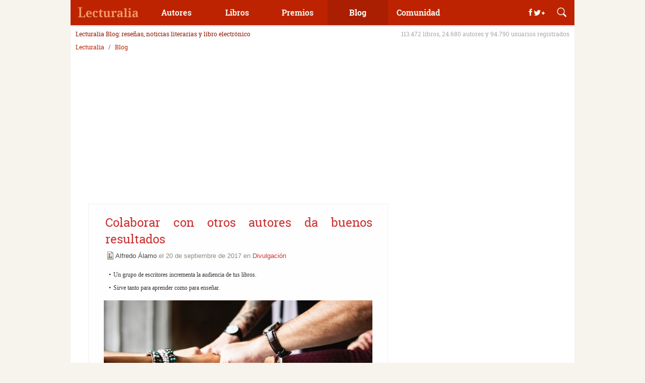

--- FILE ---
content_type: text/html; charset=UTF-8
request_url: https://www.lecturalia.com/blog/2017/09/20/colaborar-con-otros-autores-da-buenos-resultados/
body_size: 18351
content:
<!doctype html>
<html xmlns="https://www.w3.org/1999/xhtml" lang="es-ES">
<head profile="https://gmpg.org/xfn/11">
    <meta http-equiv="Content-Type" content="text/html; charset=UTF-8"/>
    <title>Colaborar con otros autores da buenos resultados</title>
    <meta name="generator" content="WordPress 4.4.20"/>
    <link rel="shortcut icon" href="https://www.lecturalia.com/favicon.ico" type="image/x-icon"/>
    <meta property="fb:admins" content="1001445186"/>
    <meta property="og:site_name" content="Lecturalia"/>
    <meta property="og:locale" content="es_ES"/>
    <meta property="og:title" content="Colaborar con otros autores da buenos resultados"/>
    <meta property="og:type" content="article"/>
    <meta property="og:url" content="https://www.lecturalia.com/blog/2017/09/20/colaborar-con-otros-autores-da-buenos-resultados/"/>
    <meta property="og:image" content="https://imag.lecturalia.com/blog/images/2017/09/id-42159-grupo.jpg"/>
    <meta property="og:description" content="Un grupo de escritores incrementa la audiencia de tus libros."/>
    <meta name="twitter:image" content="https://imag.lecturalia.com/blog/images/2017/09/id-42159-grupo.jpg"/>
    <meta name="twitter:card" content="summary_large_image"/>
    <meta name="twitter:title" content="Colaborar con otros autores da buenos resultados"/>
    <meta name="twitter:url" content="https://www.lecturalia.com/blog/2017/09/20/colaborar-con-otros-autores-da-buenos-resultados/"/>
    <meta name="twitter:description" content="Un grupo de escritores incrementa la audiencia de tus libros."/>
    <meta name="twitter:site" content="@Lecturalia"/>
    <meta name="revisit" content="1 days"/>
    <meta name="robots" content="all"/>
	<link rel="dns-prefetch" href="//analytics.google.com"/>
	<link rel="preconnect" href="//analytics.google.com"/>
	<link rel="dns-prefetch" href="//imag.lecturalia.com"/>
	<link rel="preconnect" href="//imag.lecturalia.com"/>
	<link rel="dns-prefetch" href="//sdk.privacy-center.org"/>
	<link rel="preconnect" href="//sdk.privacy-center.org"/>
	<link rel="dns-prefetch" href="//securepubads.g.doubleclick.net"/>
	<link rel="preconnect" href="//securepubads.g.doubleclick.net"/>
	<link rel="dns-prefetch" href="//static.lecturalia.com"/>
	<link rel="preconnect" href="//static.lecturalia.com"/>
	<link rel="dns-prefetch" href="//stats.g.doubleclick.net"/>
	<link rel="preconnect" href="//stats.g.doubleclick.net"/>
	<link rel="dns-prefetch" href="//www.google-analytics.com"/>
	<link rel="preconnect" href="//www.google-analytics.com"/>
	<link rel="dns-prefetch" href="//www.google.com"/>
	<link rel="preconnect" href="//www.google.com"/>
	<link rel="dns-prefetch" href="//www.google.es"/>
	<link rel="preconnect" href="//www.google.es"/>
	<link rel="dns-prefetch" href="//www.googletagmanager.com"/>
	<link rel="preconnect" href="//www.googletagmanager.com"/>
	<link rel="dns-prefetch" href="//cdn.taboola.com"/>
	<link rel="preconnect" href="//cdn.taboola.com"/>

    <link rel="stylesheet" href="https://static.lecturalia.com/css_v57/blog.css" type="text/css" media="screen"/>
    <link rel="stylesheet" href="https://www.lecturalia.com/blog/wp-content/themes/lecturalia1/style.css" type="text/css" media="screen"/>
    <link rel="alternate" type="application/atom+xml" title="El blog de literatura de Lecturalia Atom 0.3"
          href="https://feeds.feedburner.com/lecturalia"/>
    <!-- Google Tag Manager -->
    <script type="didomi/javascript" data-vendor="didomi:google">(function(w,d,s,l,i){w[l]=w[l]||[];w[l].push({'gtm.start':
    new Date().getTime(),event:'gtm.js'});var f=d.getElementsByTagName(s)[0],
    j=d.createElement(s),dl=l!='dataLayer'?'&l='+l:'';j.async=true;j.src=
    'https://www.googletagmanager.com/gtm.js?id='+i+dl;f.parentNode.insertBefore(j,f);
    })(window,document,'script','dataLayer','GTM-5NCBVLP');</script>
    <!-- End Google Tag Manager -->
    <script type="text/javascript">window.gdprAppliesGlobally=false;(function(){function r(e){if(!window.frames[e]){if(document.body&&document.body.firstChild){var t=document.body;var n=document.createElement("iframe");n.style.display="none";n.name=e;n.title=e;t.insertBefore(n,t.firstChild)}else{setTimeout(function(){r(e)},5)}}}function e(n,a,o,s,c){function e(e,t,n,r){if(typeof n!=="function"){return}if(!window[a]){window[a]=[]}var i=false;if(c){i=c(e,r,n)}if(!i){window[a].push({command:e,version:t,callback:n,parameter:r})}}e.stub=true;e.stubVersion=2;function t(r){if(!window[n]||window[n].stub!==true){return}if(!r.data){return}var i=typeof r.data==="string";var e;try{e=i?JSON.parse(r.data):r.data}catch(t){return}if(e[o]){var a=e[o];window[n](a.command,a.version,function(e,t){var n={};n[s]={returnValue:e,success:t,callId:a.callId};if(r.source){r.source.postMessage(i?JSON.stringify(n):n,"*")}},a.parameter)}}if(typeof window[n]!=="function"){window[n]=e;if(window.addEventListener){window.addEventListener("message",t,false)}else{window.attachEvent("onmessage",t)}}}e("__tcfapi","__tcfapiBuffer","__tcfapiCall","__tcfapiReturn");r("__tcfapiLocator");(function(e){var t=document.createElement("link");t.rel="preconnect";t.as="script";var n=document.createElement("link");n.rel="dns-prefetch";n.as="script";var r=document.createElement("script");r.id="spcloader";r.type="text/javascript";r["async"]=true;r.charset="utf-8";var i="https://sdk.privacy-center.org/"+e+"/loader.js?target="+document.location.hostname;if(window.didomiConfig&&window.didomiConfig.user){var a=window.didomiConfig.user;var o=a.country;var s=a.region;if(o){i=i+"&country="+o;if(s){i=i+"&region="+s}}}t.href="https://sdk.privacy-center.org/";n.href="https://sdk.privacy-center.org/";r.src=i;var c=document.getElementsByTagName("script")[0];c.parentNode.insertBefore(t,c);c.parentNode.insertBefore(n,c);c.parentNode.insertBefore(r,c)})("63587a00-7436-4b96-9716-32fba5775251")})();</script>    
<!-- All in One SEO Pack 2.2.7.6.2 by Michael Torbert of Semper Fi Web Design[192,315] -->
<meta name="description" itemprop="description" content="Un grupo de escritores incrementa la audiencia de tus libros. Sirve tanto para aprender como para enseñar. Si eres un escritor amateur o principiante, te habrás..." />

<link rel="canonical" href="https://www.lecturalia.com/blog/2017/09/20/colaborar-con-otros-autores-da-buenos-resultados/" />
<!-- /all in one seo pack -->
<link rel='https://api.w.org/' href='https://www.lecturalia.com/blog/wp-json/' />
<link rel="wlwmanifest" type="application/wlwmanifest+xml" href="https://www.lecturalia.com/blog/wp-includes/wlwmanifest.xml" /> 
<link rel='prev' title='¿Qué es un cadáver exquisito literario?' href='https://www.lecturalia.com/blog/2017/09/19/que-es-un-cadaver-exquisito-literario/' />
<link rel='next' title='Se abren las apuestas para el Nobel de Literatura 2017' href='https://www.lecturalia.com/blog/2017/09/21/se-abren-las-apuestas-para-el-nobel-de-literatura-2017/' />
<meta name="generator" content="WordPress 4.4.20" />
<link rel='shortlink' href='https://www.lecturalia.com/blog/?p=42159' />
<link rel="alternate" type="application/json+oembed" href="https://www.lecturalia.com/blog/wp-json/oembed/1.0/embed?url=https%3A%2F%2Fwww.lecturalia.com%2Fblog%2F2017%2F09%2F20%2Fcolaborar-con-otros-autores-da-buenos-resultados%2F" />
<link rel="alternate" type="text/xml+oembed" href="https://www.lecturalia.com/blog/wp-json/oembed/1.0/embed?url=https%3A%2F%2Fwww.lecturalia.com%2Fblog%2F2017%2F09%2F20%2Fcolaborar-con-otros-autores-da-buenos-resultados%2F&#038;format=xml" />
<style type="text/css">.broken_link, a.broken_link {
	text-decoration: line-through;
}</style>    
<!-- DFP Async -->
<script defer type="didomi/javascript" data-vendor="didomi:google" src="https://pagead2.googlesyndication.com/pagead/js/adsbygoogle.js?client=ca-pub-2181195710737927" crossorigin="anonymous"></script>
<script>(adsbygoogle=window.adsbygoogle||[]).pauseAdRequests=1;</script>
<script async type="text/javascript" src="https://www.lecturalia.com/js/prebid10.16.0.js"></script>
<script>
    var pbjs = pbjs || {};
    pbjs.cmd = pbjs.cmd || [];
            var lUW = 0;var b = document.body;
        if(b && b.offsetWidth) lUW = b.offsetWidth;
        else if(window.innerWidth) lUW = window.innerWidth;
        switch(true){
            case (lUW<768 && !!lUW):
                var prebidConfig = [{
                               bidder: 'criteo',
                               params: {
                                   pubid: 109416,
                                   networkId: 11507
                               }
                           },
{
                               bidder: 'oftmedia',
                               params: {
                                   placementId: 36670738
                               }
                           },
                           {
                               bidder: 'medianet',
                               params: {
                                   cid: '8CU8H0J07',
                                   crid: '17262359'
                               }
                           }
                ];
            break;
            case (lUW<1024 && !!lUW):
                var prebidConfig = [{
                               bidder: 'criteo',
                               params: {
                                   pubid: 109416,
                                   networkId: 11507
                               }
                           },
{
                               bidder: 'oftmedia',
                               params: {
                                   placementId: 36670738
                               }
                           },
                           {
                               bidder: 'medianet',
                               params: {
                                   cid: '8CU8H0J07',
                                   crid: '477520121'
                               }
                           }
                ];
            break;
            default:
                var prebidConfig = [{
                               bidder: 'criteo',
                               params: {
                                   pubid: 109416,
                                   networkId: 11507
                               }
                           },
{
                               bidder: 'oftmedia',
                               params: {
                                   placementId: 36670738
                               }
                           },
                           {
                               bidder: 'medianet',
                               params: {
                                   cid: '8CU8H0J07',
                                   crid: '477520121'
                               }
                           }
                ];
            break;
        }
</script>
<script async src="https://securepubads.g.doubleclick.net/tag/js/gpt.js"></script><script>
var NSLec = NSLec || {};
NSLec.cmd = NSLec.cmd || [];
var slotDefinitions = [];
const arrayRandomMargin = ["25", "50", "75", "100", "125"];
const randomMargin = arrayRandomMargin[Math.floor(Math.random()*arrayRandomMargin.length)];
const randomMarginStr = randomMargin + "% 0% " + randomMargin + "% 0%";
var googletag = googletag || {};
googletag.cmd = googletag.cmd || [];
googletag.cmd.push(function () {
var lUW = 0;var b = document.body;
if(b && b.offsetWidth) lUW = b.offsetWidth;
else if(window.innerWidth) lUW = window.innerWidth;
switch(true){
  case (lUW<768 && !!lUW):
        slotDefinitions.push({adUnit: 'LEC_AdEx_Sticky', 'type': 'outofpage', 'prebid': 0, lazy: 1, format: googletag.enums.OutOfPageFormat.BOTTOM_ANCHOR});
        slotDefinitions.push({adUnit: 'LEC_ARTIC_INI', divId: 'div-gpt-ad-artic-ini', sizes: [[300,250],[336,280]], lazy: 2, rootMargin: ""});
        slotDefinitions.push({adUnit: 'LEC_ARTIC_MED1', divId: 'div-gpt-ad-artic-med-1', sizes: [[300,250],[336,280]], lazy: 1, rootMargin: ""});
        slotDefinitions.push({adUnit: 'LEC_ARTIC_MED2', divId: 'div-gpt-ad-artic-med-2', sizes: [[300,250],[336,280],[300,600]], lazy: 1, rootMargin: randomMarginStr});
    break;
  case (lUW<1024 && !!lUW):
        slotDefinitions.push({adUnit: 'LEC_AdEx_Sticky_728', 'type': 'outofpage', 'prebid': 0, lazy: 1, format: googletag.enums.OutOfPageFormat.BOTTOM_ANCHOR});
        slotDefinitions.push({adUnit: 'LEC_GEN_CAB_728', divId: 'div-gpt-ad-cabecera-sup-int', sizes: [[728,90]], lazy: 2, rootMargin: ""});
        slotDefinitions.push({adUnit: 'LEC_GEN_LAT_300', divId: 'div-gpt-ad-sidebar', sizes: [[300,250],[300,600]], lazy: 1, rootMargin: ""});
    break;
  default:
        slotDefinitions.push({adUnit: 'LEC_AdEx_Sticky_728', 'type': 'outofpage', 'prebid': 0, lazy: 1, format: googletag.enums.OutOfPageFormat.BOTTOM_ANCHOR});
        slotDefinitions.push({adUnit: 'LEC_GEN_CAB_970', divId: 'div-gpt-ad-cabecera-sup-int', sizes: [[970,250],[728,90],[970,90]], lazy: 2, rootMargin: ""});
        slotDefinitions.push({adUnit: 'LEC_GEN_LAT_300', divId: 'div-gpt-ad-sidebar', sizes: [[300,250],[300,600]], lazy: 2, rootMargin: ""});
    break;
}
slotDefinitions.push({adUnit: 'LEC_Interstitial', 'type': 'outofpage', 'prebid': 0, lazy: 2, format: googletag.enums.OutOfPageFormat.INTERSTITIAL});
googletag.pubads().setTargeting("LecTipo", "post");
googletag.pubads().setTargeting("LecID", "colaborar-con-otros-autores-da-buenos-resultados");
googletag.pubads().setTargeting('lazyload', randomMargin);
});

const rootMarginConfig = "50% 0% 50% 0%";

const BIDDER_TIMEOUT = 1200;
const GDPR_TIMEOUT = 8000;
const PREBID_TIMEOUT = 1200;
const FAILSAFE_TIMEOUT = PREBID_TIMEOUT + 200;

function defineAdSlot(adUnit, sizes, divId) {
    try {
        return googletag
            .defineSlot('/4096369/' + adUnit, sizes, divId)
            .addService(googletag.pubads());
    } catch (error) {
        console.error('Error al definir el espacio publicitario:', divId, error);
        return null;
    }
}

function defineOutOfPageSlot(adUnit, type) {
    try {
        return googletag
            .defineOutOfPageSlot('/4096369/' + adUnit, type)
            .addService(googletag.pubads());
    } catch (error) {
        console.error('Error al definir el espacio publicitario:', adUnit, error);
        return null;
    }
}

function filterSlots(slots, lazy) {
    return slots
        .filter((slot) => slot.lazy === lazy && slot.type != 'outofpage')
        .reduce((acc, slot) => {
            acc[slot.divId] = defineAdSlot(slot.adUnit, slot.sizes, slot.divId);
            return acc;
        }, {});
}

function objectToArray(obj) {
    if (typeof Object.values(obj)[0] === "object") {
        return Object.values(obj);
    } else {
        return [obj];
    }
}

function getSlotPath(slots) {
    return slots.map((slot) => slot.getAdUnitPath());
}

function sendAdRequest(slotsMap) {
    try {
        const slotsArray = objectToArray(slotsMap);

            function applyBids(slotsPaths) {
                if (pbjs.posRefresh === undefined) pbjs.posRefresh = [];
                if (pbjs.posRefresh.includes(slotsPaths)) return;
                    pbjs.posRefresh.push(slotsPaths);
                try {
                    pbjs.setTargetingForGPTAsync(slotsPaths);
                    googletag.pubads().refresh(slotsArray);
                } catch (error) {
                    console.error("Error en el manejador de pujas:", error);
                }
            }

            const slotsPaths = getSlotPath(slotsArray);
            pbjs.requestBids({
                bidsBackHandler: function () { return applyBids(slotsPaths); },
                timeout: PREBID_TIMEOUT,
                adUnitCodes: slotsPaths,
            });

            setTimeout(function () {
                applyBids(slotsPaths);
            }, FAILSAFE_TIMEOUT);
    } catch (error) {
        console.error("Error al enviar la solicitud de anuncios:", error);
    }
}

function addLazyListeners(btfSlotsMap) {
    const defaultRootMargin = rootMarginConfig;
    const observerMap = new Map();
    const slotConfigs = new Map();

    // Crear mapa de configuraciones por divId
    slotDefinitions.forEach(def => {
        if (def.rootMargin) {
            slotConfigs.set(def.divId, def.rootMargin);
        }
    });

    function getObserver(key, rootMarginValue) {
        if (!observerMap.has(key)) {
            observerMap.set(key, new IntersectionObserver((entries) => {
                entries.forEach((entry) => {
                    if (entry.isIntersecting) {
                        const slot = entry.target;
                        const ad = btfSlotsMap[slot.id];
                        if (ad) {
                            sendAdRequest(btfSlotsMap[slot.id]);
                        }
                        observerMap.get(key).unobserve(slot);
                        slot.classList.remove("lazy");
                    }
                });
            }, { rootMargin: rootMarginValue }));
        }
        return observerMap.get(key);
    }

    document.querySelectorAll('.lazy').forEach((slot) => {
        const config = slotConfigs.get(slot.id) || defaultRootMargin;
        const observer = getObserver(slot.id, config);
        observer.observe(slot);
    });
}

function initAdserver() {
    try {
        googletag.pubads().enableSingleRequest();
        googletag.pubads().disableInitialLoad();
        googletag.enableServices();
        const noLazyAds = filterSlots(slotDefinitions, 2);
        const lazyAds = filterSlots(slotDefinitions, 1);

            const prebidAdUnits = slotDefinitions
                .map((slot) => ({
                    code: '/4096369/' + slot.adUnit,
                    mediaTypes: { banner: { sizes: slot.sizes } },
                    bids: prebidConfig,
                    floors: { default: 0.03 }
                }));

            try {
                pbjs.addAdUnits(prebidAdUnits);

                pbjs.bidderSettings = {
                     oftmedia: {
                        bidCpmAdjustment : function(bidCpm, bid){
                            return bidCpm * 0.79;
                        }
                    },
                     criteo: {
                        storageAllowed: true,
                    }
                }

                const capFractionalBids = function (cpm) {
                    const precision = 2;
                    const bucketMin = 0;
                    const increment = 0.01;
                    const pow = Math.pow(10, precision + 2);
                    const cpmToRound = ((cpm * pow) - (bucketMin * pow)) / (increment * pow);
                    let cpmTarget = Math.max(0.01, (Math.floor(cpmToRound) * increment) + bucketMin);
                    cpmTarget = Number(cpmTarget.toFixed(10));
                    cpmTarget = cpmTarget.toFixed(precision);
                    return cpmTarget;
                }

                pbjs.setConfig({
                    "debug": false,
                    "criteo": {
                        "fastBidVersion": 'latest',
                    },
                    "timeoutBuffer": 400,
                    "fledgeForGpt": {
                        "enabled": true,
                        "defaultForSlots": 1
                    },
                    "priceGranularity": {
                        "buckets": [
                            { "max": 2.5, "increment": 0.01 },
                            { "max": 5, "increment": 0.05 },
                            { "max": 10, "increment": 0.1 },
                            { "max": 50, "increment": 0.5 }
                        ]
                    },
                    "currency": {
                        "adServerCurrency": "EUR",
                        "defaultRates": {
                            "EUR": {
                                "USD": 0.90
                            }
                        }
                    },
                    "userSync": {
                        "userIds": [
                            { "name": "criteo" },
                            {
                                "name": "sharedId",
                                "storage": {
                                    "type": "cookie",
                                    "name": "_sharedid",
                                    "expires": 365
                                }
                            }
                        ]
                    },
                    "bidderSequence": 'fixed',
                    "realTimeData": {
                        "dataProviders": [{
                            "name": 'timeout',
                            "params": {
                                "rules": {
                                    "numAdUnits": {
                                        "1-5": 100,
                                        "6-10": 200,
                                        "11-15": 300,
                                        "16-30": 400
                                    },
                                    "connectionSpeed": {
                                        "slow": 200,
                                        "medium": 100,
                                        "fast": 50,
                                        "unknown": 10
                                    }
                                }
                            }
                        }]
                    },
                    "floors": {
                        "data": {
                            "currency": "EUR",
                            "default": 0.03
                        }
                    },
                    "useBidCache": true,
                    "multibid": [
                        {
                            "bidders": ['criteo','medianet'],
                            "maxBids": 3
                        }
                    ],
                    "cpmRoundingFunction": capFractionalBids,
                    "bidderTimeout": BIDDER_TIMEOUT
                });

                pbjs.setBidderConfig({
                    bidders: ['oftmedia'],
                    config: {
                        schain: {
                            validation: "relaxed",
                            config: {
                                ver:"1.0",
                                complete: 1,
                                nodes: [
                                    {
                                        "asi":"152media.info",
                                        "sid":"152M1157",
                                        "hp":1
                                    }
                                ]
                            }
                        }
                    }
                });

                if (window.didomiState.didomiGDPRApplies) {
                    pbjs.setConfig({
                        consentManagement: {
                            gdpr: {
                                cmpApi: 'iab',
                                timeout: GDPR_TIMEOUT,
                                allowAuctionWithoutConsent: false
                            }
                        }
                    });
                }

                sendAdRequest(noLazyAds);
                addLazyListeners(lazyAds);
            } catch (error) {
                console.error("Error al inicializar Prebid:", error);
            }
        const outOfPageAds = slotDefinitions
        .filter((slot) => slot.type === 'outofpage')
        const definedOutOfPageAd = outOfPageAds
        .reduce((acc, slot) => {
            acc[slot.adUnit] = defineOutOfPageSlot(slot.adUnit, slot.format);
            if (slot.format == googletag.enums.OutOfPageFormat.INTERSTITIAL) {
                acc[slot.adUnit].setConfig({ interstitial: { triggers: { navBar: true, unhideWindow: true } } });
            }
            return acc;
        }, {});
        outOfPageAds.forEach(function (outOfPageAd) {
            if (outOfPageAd.lazy == 3) {
                function onOutOfPageLoad() {
                    googletag.pubads().refresh([definedOutOfPageAd[outOfPageAd.adUnit]]);
                }
                if (document.readyState === 'complete') {
                    onOutOfPageLoad();
                } else {
                    window.addEventListener('load', onOutOfPageLoad);
                }
            } else if (outOfPageAd.lazy == 2) {
                googletag.pubads().refresh([definedOutOfPageAd[outOfPageAd.adUnit]]);
            } else if (outOfPageAd.lazy == 1) {
                function onOutOfPageScroll() {
                    const triggerPosition = 70;
                    if (window.scrollY > triggerPosition) {
                        googletag.pubads().refresh([definedOutOfPageAd[outOfPageAd.adUnit]]);
                        window.removeEventListener('scroll', onOutOfPageScroll);
                    }
                }
                window.addEventListener('scroll', onOutOfPageScroll);
            }
        });
    } catch (error) {
        console.error("Error al inicializar Google Ad Manager:", error);
    }
}

window.addEventListener("scroll", function () {
    (adsbygoogle = window.adsbygoogle || []).pauseAdRequests = 0;
}, { once: true });

window.didomiEventListeners = window.didomiEventListeners || [];
window.didomiOnReady = window.didomiOnReady || [];
window.didomiEventListeners.push({
    event: "integrations.consentpassedtodfp",
    listener: function (data) {
        if (data.consentStatus === true) {
            window.didomiOnReady.push(function (Didomi) {
                googletag.cmd.push(() => {
                        pbjs.cmd.push(() => {
                            initAdserver();
                        }); 
                });
            });
        }
    }
});

NSLec.onAdsConsent = function () {
    if (document.readyState == 'loading') {
        window.addEventListener("DOMContentLoaded", function () {
            NSLec.cmd.forEach(function (cb) { cb(); });
        });
    }
    else {
        NSLec.cmd.forEach(function (cb) { cb(); });
    }
};
</script>
<script type="text/javascript">NSLec.onAdsConsent();</script>    <style type="text/css">﻿/*! normalize.css v3.0.2 | MIT License | git.io/normalize */html{font-family:sans-serif;-ms-text-size-adjust:100%;-webkit-text-size-adjust:100%}body{margin:0}article,aside,details,figcaption,figure,footer,header,hgroup,main,menu,nav,section,summary{display:block}audio,canvas,progress{display:inline-block;vertical-align:baseline}audio:not([controls]){display:none;height:0}[hidden],template{display:none}a{background-color:rgba(0,0,0,0)}a:active,a:hover{outline:0}abbr[title]{border-bottom:1px dotted}b,strong{font-weight:bold}dfn{font-style:italic}h1{font-size:2em;margin:.67em 0}mark{background:#ff0;color:#000}small{font-size:80%}sub,sup{font-size:75%;line-height:0;position:relative;vertical-align:baseline}sup{top:-0.5em}sub{bottom:-0.25em}img{border:0}svg:not(:root){overflow:hidden}figure{margin:1em 40px}hr{-moz-box-sizing:content-box;box-sizing:content-box;height:0}pre{overflow:auto}code,kbd,pre,samp{font-family:monospace,monospace;font-size:1em}button,input,optgroup,select,textarea{color:inherit;font:inherit;margin:0}button{overflow:visible}button,select{text-transform:none}button,html input[type=button],input[type=reset],input[type=submit]{-webkit-appearance:button;cursor:pointer}button[disabled],html input[disabled]{cursor:default}button::-moz-focus-inner,input::-moz-focus-inner{border:0;padding:0}input{line-height:normal}input[type=checkbox],input[type=radio]{box-sizing:border-box;padding:0}input[type=number]::-webkit-inner-spin-button,input[type=number]::-webkit-outer-spin-button{height:auto}input[type=search]{-webkit-appearance:textfield;-moz-box-sizing:content-box;-webkit-box-sizing:content-box;box-sizing:content-box}input[type=search]::-webkit-search-cancel-button,input[type=search]::-webkit-search-decoration{-webkit-appearance:none}fieldset{border:1px solid silver;margin:0 2px;padding:.35em .625em .75em}legend{border:0;padding:0}textarea{overflow:auto}optgroup{font-weight:bold}table{border-collapse:collapse;border-spacing:0}td,th{padding:0}html,body{height:100%;color:#666}a{text-decoration:none;color:#bd2301}a:hover{color:#ce5a41}button{margin:0;padding:0}img{max-width:100%}h1,h2,h3,h4,h5,h6{font-weight:normal;margin:0;padding:0}p{margin:0;padding:0}ul,ol{margin:0;padding:0;list-style:none}.alignright{float:right;margin-left:20px}.alignleft{float:left;margin-right:20px}.aligncenter{text-align:center}.aligncenter>div,.aligncenter>iframe,.aligncenter>object{max-width:100%;margin:0 auto}.aligncenter>.jwplayer{margin:20px auto}.clearfix{clear:both}.hw{float:left;padding:20px}.hw--1{width:25%}.hw--2{width:50%}.hw--3{width:75%}[class*=svgicon]{background-repeat:no-repeat;background-size:cover}.svgicon-addbook{background-image:url("https://static.lecturalia.com/css_v38/img/addbook.svg")}.svgicon-addwriter{background-image:url("https://static.lecturalia.com/css_v38/img/addwriter.svg")}.svgicon-edit{background-image:url("https://static.lecturalia.com/css_v38/img/edit_profile.svg")}.share-zone .svgicon-instagram::before,.share-zone .svgicon-newsletter::before,.share-zone .svgicon-whatsapp::before{margin-left:17px;margin-right:14px;width:15px;margin-bottom:-1px}.web-footer .svgicon-instagram::before,.web-footer .svgicon-newsletter::before,.web-footer .svgicon-whatsapp::before{width:15px;margin-bottom:-2px}.svgicon-instagram::before,.svgicon-newsletter::before,.svgicon-whatsapp::before{background-size:100% 100%;display:inline-block;height:15px;content:"";background-repeat:no-repeat;filter:invert(100%) sepia(0%) saturate(7500%) hue-rotate(146deg) brightness(100%) contrast(96%)}.svgicon-instagram::before{background-image:url("https://static.lecturalia.com/css_v38/img/instagram.svg")}.svgicon-newsletter::before{background-image:url("https://static.lecturalia.com/css_v38/img/newsletter.svg")}.svgicon-proposal{background-image:url("https://static.lecturalia.com/css_v38/img/proposal.svg")}.svgicon-whatsapp::before{background-image:url("https://static.lecturalia.com/css_v38/img/whatsapp.svg");margin-left:5px;margin-right:7px;width:15px;margin-bottom:-1px}@font-face{font-family:"Roboto Slab";font-weight:normal;font-style:normal;font-display:swap;src:url("https://static.lecturalia.com/css_v38/fonts/robotoslab/robotoslab.woff2") format("woff2"),url("https://static.lecturalia.com/css_v38/fonts/robotoslab/robotoslab.woff") format("woff")}@font-face{font-family:"Roboto Slab";font-weight:bold;font-style:normal;font-display:swap;src:url("https://static.lecturalia.com/css_v38/fonts/robotoslab/robotoslab_bold.woff2") format("woff2"),url("https://static.lecturalia.com/css_v38/fonts/robotoslab/robotoslab_bold.woff") format("woff")}@font-face{font-family:"lecfont";font-weight:normal;font-style:normal;font-display:swap;src:url("https://static.lecturalia.com/css_v38/fonts/lecfont/lecfont.woff2") format("woff2"),url("https://static.lecturalia.com/css_v38/fonts/lecfont/lecfont.woff") format("woff")}[class*=lecicon-]::before{font-family:"lecfont";font-weight:normal;font-style:normal;font-variant:normal;line-height:1;width:100%;height:100%;text-transform:none;speak:none;-webkit-font-smoothing:antialiased;-moz-osx-font-smoothing:grayscale}.lecicon-alert:before{content:""}.lecicon-arrowdown:before{content:""}.lecicon-arrowleft:before{content:""}.lecicon-arrowright:before{content:""}.lecicon-arrowup:before{content:""}.lecicon-award:before{content:""}.lecicon-book:before{content:""}.lecicon-bookmark:before{content:""}.lecicon-character:before{content:""}.lecicon-checked:before{content:""}.lecicon-clipboard:before{content:""}.lecicon-close:before{content:""}.lecicon-comment:before{content:""}.lecicon-document:before{content:""}.lecicon-facebook:before{content:""}.lecicon-feed:before{content:""}.lecicon-googleplus:before{content:""}.lecicon-email:before{content:""}.lecicon-image:before{content:""}.lecicon-info:before{content:""}.lecicon-love:before{content:""}.lecicon-meneame:before{content:""}.lecicon-menu:before{content:""}.lecicon-pencil:before{content:""}.lecicon-photo:before{content:""}.lecicon-pin:before{content:""}.lecicon-play:before{content:""}.lecicon-reply:before{content:""}.lecicon-search:before{content:""}.lecicon-share:before{content:""}.lecicon-thumbdown:before{content:""}.lecicon-thumbup:before{content:""}.lecicon-twitter:before{content:""}.lecicon-user:before{content:""}.lecicon-user2:before{content:""}.lecicon-users:before{content:""}.lecicon-whatsapp:before{content:""}.subheader{display:block;float:left;width:100%;margin-bottom:10px;padding:0 10px;color:#8e1a01}.subheader .claim{font-size:12px;font-weight:normal;float:left}.subheader .data{font-size:12px;float:right;color:#aaa}@media screen and (min-width: 20em)and (max-width: 37.49em){.subheader{display:none}}@media screen and (min-width: 37.5em)and (max-width: 47.99em){.subheader{display:none}}.breadcrumb{font-size:12px;width:100%;margin-bottom:10px;min-height:44px}@media screen and (min-width: 20em)and (max-width: 47.99em){.breadcrumb{min-height:17px}}.breadcrumb ol{width:100%;margin:0;padding:0 10px;list-style:none}.breadcrumb ol li{display:inline;padding:10px 0}.breadcrumb ol li a{display:inline-block;padding:0}.breadcrumb ol li+li::before{display:inline-block;padding:0 5px;content:"/ "}.btn{display:inline-block;padding:10px;cursor:pointer;transition:background-color ease .3s 0s,box-shadow ease .3s 0s;text-align:center;text-decoration:none;border:none;border-radius:3px;box-shadow:0 -2px rgba(0,0,0,.2) inset}.btn:hover{text-decoration:none;opacity:.9}.btn--img.btn--block{text-indent:-999999px}.btn--img::before{margin-right:10px}.btn--img img{position:absolute;top:50%;left:50%;transform:translate(-50%, -50%)}.btn--s{line-height:50px;width:50px;height:50px;padding:0;text-indent:-999999px}.btn--m{width:150px}.btn--l{width:200px}.btn--fw{width:100%}.btn--block{font-size:24px;line-height:50px;position:relative;overflow:hidden;width:50px;height:50px;padding:0;text-align:center;box-shadow:none}.btn--block.btn--img{box-shadow:0 -2px rgba(0,0,0,.2) inset}.btn--block img{margin:0}.btn--block::before{line-height:50px;display:block;width:50px;height:50px;text-align:center;top:0;left:0;position:relative}.btn--block--rounded{border-radius:50px}.btn--pri{color:#fff !important;background-color:#bd2301}.btn--sec{color:#fff !important;background-color:#795548}.btn--ter{color:#fff !important;background-color:#b7905d}.btn--fou{color:#b7905d !important;background-color:#ec8c56}.btn--green{color:#fff !important;background-color:#63b75d}.btn--outline{line-height:30px;height:50px;transition:color ease .3s 0s,box-shadow ease .3s 0s;color:#c9ac86;box-shadow:0 0 0 2px #c9ac86 inset}.btn--outline:hover{color:#bd2301;box-shadow:0 0 0 2px #bd2301 inset}.btn--casalibro{position:relative}.btn--casalibro::before{display:inline-block;width:32px;height:32px;margin-right:10px;content:"";vertical-align:middle;background:url("https://static.lecturalia.com/css_v38/img/casadellibro_logo.svg") no-repeat scroll center center rgba(0,0,0,0);background-size:cover}.btn--casalibro:hover{color:#034c37;box-shadow:0 0 0 2px #034c37 inset !important}.btn--casalibro2{position:relative;overflow:hidden;transition:color ease .3s 0s,background-color ease .3s 0s;color:#034c37;box-shadow:0 0 0 2px #034c37 inset !important}.btn--casalibro2::before{position:relative;z-index:1;display:inline-block;width:32px;height:32px;margin-right:10px;content:"";vertical-align:middle;background:url("https://static.lecturalia.com/css_v38/img/casadellibro_logo.svg") no-repeat scroll center center rgba(0,0,0,0);background-size:cover}.btn--casalibro2:hover{color:#fff;background-color:#034c37}.btn--casalibro3{position:relative;overflow:hidden;color:#eee;background-color:#034c37;box-shadow:0 0 0 2px #034c37 inset !important}.btn--casalibro3::before{position:relative;z-index:1;display:inline-block;width:32px;height:32px;margin-right:10px;content:"";transition:opacity ease .3s 0s;vertical-align:middle;background:url("https://static.lecturalia.com/css_v38/img/casadellibro_logo.svg") no-repeat scroll center center rgba(0,0,0,0);background-size:cover}.btn--casalibro3:hover{opacity:.95;color:#fff}.btn--facebook{color:#fff !important;background-color:#3b5998}.btn--googleplus{color:#fff !important;background-color:#dc4e41}.btn--twitter{color:#fff !important;background-color:#55acee}.btn--whatsapp{color:#fff !important;background-color:#34af23}.btn--meneame{color:#fff !important;background-color:#ff6400}.btn--whatsapp{color:#fff !important;background-color:#34af23}.btn--feed{color:#fff !important;background-color:#ff7705}.btn-group{display:flex;text-align:center;justify-content:space-around}.btn-group .btn{margin:0}.btn-group--center{justify-content:center}.btn-group--center .btn{margin:0 5px}.compra-libro,.compra-ebook{font-size:14px;position:relative;color:#eee;background-color:#034c37;box-shadow:0 0 0 2px #034c37 inset !important}.compra-libro:before,.compra-ebook:before{position:relative;z-index:1;display:inline-block;width:32px;height:32px;margin-right:10px;content:"";transition:opacity ease .3s 0s;vertical-align:middle;background:url("https://static.lecturalia.com/css_v38/img/casadellibro_logo.svg") no-repeat scroll center center rgba(0,0,0,0);background-size:cover}.compra-libro:hover,.compra-ebook:hover{opacity:1;color:#fff}.compra-libro span::after{content:"libro";margin-left:5px;display:inline-block}.compra-ebook span::after{content:"ebook";margin-left:5px;display:inline-block}.nav{float:left;width:100%}.nav ul{margin:0;padding:0;list-style:none}.nav ul li{float:left}.nav ul li a{display:inline-block;padding:10px}.nav--fw ul{display:flex;justify-content:center}.nav--fw li{float:none;flex-grow:1}.nav--sections{display:inline-block}.nav--sections ul li a{font-size:14px;padding:0 10px 0 0}.nav--sections ul li+li{border-left:1px solid #eee}.nav--sections ul li+li a{padding:0 10px}@media screen and (min-width: 20em)and (max-width: 37.49em){.nav--sections ul li{float:left;width:33.33%}.nav--sections ul li a{padding:0}.nav--sections ul li+li{border:none}.nav--sections ul li+li a{padding:0}}@-webkit-keyframes notify{0%{opacity:0}100%{opacity:1}}@-moz-keyframes notify{0%{opacity:0}100%{opacity:1}}@-o-keyframes notify{0%{opacity:0}100%{opacity:1}}@keyframes notify{0%{opacity:0}100%{opacity:1}}.notify{font-family:arial;font-size:12px;position:relative;padding:13px;text-align:center;border-radius:3px;background-color:#f6f4ec;color:#888;-webkit-animation-name:notify;-moz-animation-name:notify;-o-animation-name:notify;animation-name:notify;-webkit-animation-duration:3s;-moz-animation-duration:3s;-o-animation-duration:3s;animation-duration:3s;-webkit-animation-iteration-count:1;-moz-animation-iteration-count:1;-o-animation-iteration-count:1;animation-iteration-count:1;-webkit-animation-direction:normal;-moz-animation-direction:normal;-o-animation-direction:normal;animation-direction:normal}.notify p{display:inline}.notify::before{font-size:16px;display:inline;margin-right:10px;vertical-align:sub}.notify--success{box-shadow:-2px 0 0 #67ce4c inset,2px 0 0 #67ce4c inset}.notify--success:before{color:#67ce4c}.notify--info{box-shadow:-2px 0 0 #42c1ff inset,2px 0 0 #42c1ff inset}.notify--info:before{color:#42c1ff}.notify--warning{box-shadow:-2px 0 0 #ec7a09 inset,2px 0 0 #ec7a09 inset}.notify--warning:before{color:#ec7a09}.notify--danger{box-shadow:-2px 0 0 #cc3734 inset,2px 0 0 #cc3734 inset}.notify--danger:before{color:#cc3734}.slidermenu{z-index:1001;width:320px;padding:50px 20px 20px 20px;transition:left ease .3s 0s,opacity ease .3s 0s;opacity:0;color:#eee;background-color:#8e1a01;top:0;bottom:0;left:-100%;position:fixed}.slidermenu a{color:#f6f4ec}.slidermenu ul{margin:0;padding:0}.slidermenu ul li{list-style:none}.slidermenu ul li a{display:block;width:100%;padding:10px 0;text-align:left}.slidermenu ul li span{font-size:14px;position:relative;top:-5px;padding:0;color:#b7905d}.slidermenu .logo{top:0;left:0;position:absolute}.slidermenu .user{top:0;right:100px;position:absolute}.slidermenu .user.is-active::before{display:none}.slidermenu .user.is-active img{width:32px;height:32px;margin-top:9px;opacity:.9;border-radius:50px}.slidermenu .search{top:0;right:50px;position:absolute}.slidermenu .close{top:0;right:0;position:absolute}.slidermenu .register{display:block;margin:20px auto}.slidermenu__content{overflow:auto;height:100%}.slidermenu.is-active{opacity:1;top:0;bottom:0;left:0;position:fixed}.datalist{margin-bottom:20px}.datalist::before,.datalist::after{display:table;content:""}.datalist::after{clear:both}.datalist .group{font-size:14px}.datalist .group+ul{margin-top:10px;margin-left:10px;padding-left:20px;box-shadow:2px 0 0 #c9ac86 inset}.datalist .highlight{position:relative;display:table;min-height:160px;margin-bottom:10px}.datalist .highlight img{float:left;margin-right:10px;margin-bottom:10px}.datalist .highlight a+a{font-size:12px;display:block;color:#b7905d}.datalist .highlight a+a:hover{color:#bd2301}.datalist .highlight a+a:before{display:none}.datalist .highlight a:before{display:block;width:70px;height:120px;content:"";top:0;left:0;position:absolute}.datalist .highlight--notext{min-height:inherit}.datalist ul li{position:relative;padding:5px 0;border-top:1px solid #f4f4f4;min-height:39px}.datalist ul li:first-child{border:none}.datalist ul li p{margin:0}.datalist ul li p small{margin:0 5px;color:#aaa}.datalist ul li p small+a{font-size:12px;color:#b7905d}.datalist ul li p small+a:hover{color:#bd2301}.datalist ul li p .lifetime a{display:inline}.datalist ul li a+a{font-size:12px;display:block;color:#b7905d}.datalist ul li a+a:hover{color:#bd2301}.datalist ul li a+.country{font-size:12px;display:block;color:#aaa}.datalist ul+.btn{display:block;margin:20px auto}.datalist .captions{display:table;width:100%;margin-top:20px;padding:10px 0;text-align:right;color:#aaa;border-top:1px solid #eee;border-radius:3px}.datalist .captions span{font-size:12px;margin-left:10px}.datalist .captions span::before{font-size:16px;margin-right:5px;color:#888}.datalist--writers ul li p{font-size:12px}.datalist--writers ul li p .country{margin-right:5px}.datalist--writers ul li .pseudonym{font-size:12px;margin-left:5px}.datalist--writers ul li .pseudonym::before{content:"("}.datalist--writers ul li .pseudonym::after{content:")"}.datalist--books ul li p{font-size:14px}.datalist--books ul li p:first-child{padding-right:120px}.datalist--books ul li .info{font-size:16px;padding:0;color:#ddd;top:5px;right:0;position:absolute}.datalist--books ul li .info span{margin-left:5px}.datalist--books ul li .info span.date,.datalist--books ul li .info span.is-active{color:#888}.datalist--books ul li .info span.date{font-size:14px}.datalist--characters ul li p{font-size:14px}.datalist--characters ul li p:first-child{padding-right:90px}.datalist--characters ul li .info{padding:0;top:5px;right:0;position:absolute}.datalist--characters ul li .info span{display:inline-block;width:40px}.datalist--characters ul li .info span:before{margin:0 5px}.datalist--img ul li{float:left;width:50%;min-height:145px;margin:auto;padding:0 10px 0 0;text-align:center;text-align:left;border:none}.datalist--img ul li .cover{display:block;float:left;width:75px;margin-right:10px;margin-bottom:10px;max-height:130px}.datalist--img ul li .cover img{max-width:75px;height:auto;border-radius:3px}.datalist--img ul li .cover+a:before{width:75px;height:120px;content:"";top:0;left:0;position:absolute}.datalist--img ul li .info{font-size:14px;position:static;margin-top:5px;color:#ddd}.datalist--img ul li .info span.date,.datalist--img ul li .info span.is-active{color:#888}.datalist--img ul li .country,.datalist--img ul li .pseudonym{display:block}.datalist--img ul li .score{font-size:14px}.datalist--img ul li .score .rate{font-size:12px;font-weight:bold;line-height:24px;display:inline-block;width:24px;height:24px;text-align:center;opacity:1;color:#fff;border-radius:100%}.datalist--scores ul li .book-rate{font-size:11px;font-weight:bold;line-height:20px;display:inline-block;width:20px;height:20px;margin-right:10px;text-align:center;opacity:.9;color:#fff;border-radius:100%}.datalist--scores ul li:hover .book-rate{opacity:1}@media screen and (min-width: 20em)and (max-width: 63.99em){.datalist--writers ul li p{display:block}}@media screen and (min-width: 20em)and (max-width: 37.49em){.datalist .highlight{min-height:inherit}}@media screen and (min-width: 37.5em)and (max-width: 47.99em){.datalist .highlight{min-height:200px}}@media screen and (min-width: 20em)and (max-width: 47.99em){.datalist .highlight .image+a{display:block;margin-bottom:10px}.datalist ul li{padding:10px 0}.datalist ul li p small+a{display:inline}.datalist ul li a:first-child+a,.datalist ul li a:first-child+span{margin:10px 0}.datalist ul li .info{display:none}.datalist .captions{text-align:center}.datalist .captions span{margin:0 5px}.datalist--books ul li p:first-child{padding:0 70px 0 0}.datalist--books ul li p:first-child .book-rate+a,.datalist--books ul li p:first-child a:first-child{display:block;margin-bottom:10px}.datalist--books ul li .info{top:10px;display:block}.datalist--books ul li .info .date{display:none}.datalist--characters ul li p:first-child a:first-child{display:block}.datalist--characters ul li .info{top:10px;display:block}.datalist--img ul li{width:100%;min-height:inherit;margin-bottom:20px;padding:0}.datalist--img ul li .cover+a{display:block}.datalist--img ul li .info{display:block}.datalist--scores ul li{padding-left:40px}.datalist--scores ul li .book-rate{font-size:16px;line-height:30px;width:30px;height:30px;top:10px;left:0;position:absolute}}div[id*=div-gpt]{font-size:0;display:block;clear:both}div[id*=div-gpt] div[id*=sas]{margin-bottom:10px}div[id*=div-gpt] div[id*=sas]+iframe{display:none}.promo{font-size:0;clear:both;text-align:center;margin-bottom:15px}.promo p{display:inline-block;background-color:#f4f4f4}.promo--megabanner div[id*=div-gpt] div[id*=iframe]>iframe{margin-bottom:10px}.promo--megabanner div[id*=div-gpt] div[id*=iframe]>div[id]{margin-bottom:10px !important}.promo--profile div[id*=div-gpt] iframe,.promo--gen-lat div[id*=div-gpt] iframe,.promo--sidebanner div[id*=div-gpt] iframe{margin-bottom:10px}main .promo--cab-mov{margin-bottom:20px}.community .promo--gen-lat{display:none}.datalist .promo--cab-mov{margin-top:10px;margin-bottom:10px}.datalist--img .promo--cab-mov{margin-bottom:35px}@media(min-width: 320px)and (max-width: 600px){.profile--award .promo--cab-mov{margin-bottom:40px}}@media(min-width: 600px)and (max-width: 768px){.profile--award .promo--cab-mov{margin-bottom:50px}}.post.single .promo--cab-mov{margin-top:10px;margin-bottom:10px}#jpx-wp-layer-left-wrapper,#jpx-wp-layer-right-wrapper{width:calc((100% - 999px)/2) !important}#jpx-wp-layer-top-container{width:1000px !important}#jpx-wp-layer-top-container #jpx-wp-layer-top{width:1000px !important}#ad-sticky{position:fixed;bottom:0;z-index:2;background:#fff;width:inherit;display:none;flex-direction:column;align-items:center}#ad-sticky .margin-div{height:10px}#ad-sticky .btn-ad-close{position:absolute;background:#fff;width:28px;height:28px;right:0;top:-28px;border:0;border-radius:12px 0 0 0;padding:0;color:#4f4f4f;display:inline-block;overflow:hidden;text-align:center;line-height:50px;font-size:24px}#ad-sticky .btn-ad-close.lecicon-close::before{color:#695c59 !important;top:3px !important;left:1px !important}#ad-sticky .btn-ad-close::before{width:29px;height:31px;top:0;left:0;position:absolute}#ad-sticky.closed{display:none !important}@media screen and (max-width: 20.0625em){.promo--gen-lat div[id*=div-gpt],.promo--profile div[id*=div-gpt],.promo--sidebanner div[id*=div-gpt]{position:relative;margin:0 auto 20px}.promo--gen-lat div[id*=div-gpt]>div,.promo--profile div[id*=div-gpt]>div,.promo--sidebanner div[id*=div-gpt]>div{margin-left:-10px;top:0;left:0;position:relative}.promo--cab-mov div[id*=div-gpt]{position:relative;margin:0 auto 10px}.promo--cab-mov div[id*=div-gpt]>div{margin-left:-10px;top:0;left:0;position:relative}.promo--cab-mov div[id*=div-gpt]>div[style*="320px"]{margin-left:-20px;top:0;left:0;position:relative}}@media screen and (min-width: 37.5em)and (max-width: 47.99em){.promo--cab-mov{margin:0 auto 10px}.community .promo--gen-lat{display:block}.community .card:first-child+.promo{display:none}}@media(min-width: 1024px){.promo--megabanner{min-height:260px}}@media(min-width: 768px)and (max-width: 1023px){.promo--megabanner{min-height:120px}}@media(min-width: 600px)and (max-width: 767px){.home.global .promo--megabanner,.community .promo--megabanner{min-height:120px}}@media(max-width: 767px){.promo--megabanner{display:none;margin:0px;padding:0px}}@media(max-width: 767px){.promo--sidebanner{margin-bottom:0}}@media(min-width: 768px){.promo--sidebanner{min-height:270px}}@media(max-width: 767px){.promo--cab-mov{min-height:250px}}@media(min-width: 600px)and (max-width: 767px){.home.global .promo--cab-mov,.community .promo--cab-mov{display:none;margin:0px;padding:0px}}@media(min-width: 768px){.promo--cab-mov{display:none;margin:0px;padding:0px}}@media(max-width: 599px){.promo--gen-lat{display:none}}@media(min-width: 600px)and (max-width: 767px){.promo--gen-lat{min-height:270px}.community .promo--gen-lat{min-height:auto}}@media(min-width: 768px){.promo--gen-lat{margin-bottom:0}}html{box-sizing:border-box;height:100%}*,*:before,*:after{box-sizing:inherit}body{font-family:"Roboto Slab","Trebuchet MS";height:100%;line-height:1.4;background-color:#f6f4ec}.web-header{position:relative;z-index:200;width:1000px;height:50px;margin-bottom:10px;transition:opacity ease .3s 0s;background-color:#bd2301;box-shadow:0 3px rgba(0,0,0,.1)}.web-header:hover{opacity:1}.web-header a{font-weight:bold;position:relative;text-align:center;color:#f6f4ec;opacity:0;pointer-events:none;transition:opacity ease .3s 0s}.web-header a.logo{opacity:1;pointer-events:inherit}.web-header a:hover{background-color:rgba(0,0,0,.1)}.is-loaded .web-header a{opacity:1;pointer-events:inherit}.web-header__submenu{position:absolute;z-index:10;top:50px;right:0;transition:opacity linear .2s 0s;opacity:0;background-color:#8e1a01;-webkit-transform:scaleY(0);transform:scaleY(0);-webkit-transform-origin:top center;transform-origin:top center}.web-header__submenu form label{color:#fff}.web-header__submenu.is-active{opacity:1;-webkit-transform:scaleY(1);transform:scaleY(1)}.web-header .logo{line-height:50px;display:block;width:150px;height:50px;opacity:1;top:0;left:0;position:absolute}.web-header .logo:hover{background-color:rgba(0,0,0,0)}.web-header .nav{padding:0 150px}.web-header .nav a{line-height:30px;width:120px}.web-header .nav a:hover,.web-header .nav a.is-active{color:#fff;background-color:rgba(0,0,0,.1)}.web-header .nav a.is-active{opacity:1}.web-header .share{font-size:32px;top:0;right:100px;position:absolute}.blog .web-header .share{top:0;right:50px;position:absolute}.web-header .user{top:0;right:50px;position:absolute}.web-header .user.is-logged::before{display:none}.web-header .user.is-logged img{width:32px;height:32px;margin-top:9px;opacity:.9;border-radius:50px}.web-header .user:hover img{opacity:1}.web-header .search{top:0;right:0;position:absolute}.web-header .menu{display:none;top:0;right:0px;position:absolute}.share-zone{width:150px}.share-zone p{display:block;float:left;width:100%;padding:0}.share-zone p a{line-height:50px;display:block;padding:0;text-align:left;box-shadow:none}.share-zone p a[class^=lecicon-]:before{line-height:50px;display:block;float:left;width:50px;height:50px;text-align:center}.is-active+.share-zone{z-index:1;opacity:1;-webkit-transform:scaleX(1);transform:scaleX(1);top:50px;right:0;position:absolute}.user-zone{width:150px}.user-zone p{display:block;float:left;width:100%;padding:0}.user-zone p a{line-height:50px;display:block;padding:0;text-align:left;box-shadow:none}.user-zone p a:before{line-height:50px;display:block;float:left;width:50px;height:50px;text-align:center}.is-active+.user-zone{z-index:1;opacity:1;-webkit-transform:scaleX(1);transform:scaleX(1);top:50px;right:0;position:absolute}@media screen and (min-width: 20em)and (max-width: 63.99em){.web-header{z-index:100;width:100%;top:0;left:0;position:fixed}.web-header .search,.web-header .nav{display:none}.web-header .share{top:0;right:100px;position:absolute}.web-header .menu{display:block}}@media screen and (min-width: 48em)and (max-width: 63.99em){.web-header .nav{display:block}.web-header .nav a{font-size:14px;width:auto;min-width:90px}}.web-middle::before,.web-middle::after{display:table;content:""}.web-middle::after{clear:both}.web-middle__highlight{float:left;width:100%;margin-bottom:20px;padding:0 20px}.web-middle__highlight .title+.description{font-size:14px}.web-middle__highlight.fw{padding:0}.web-middle__content{position:relative;float:left;width:100%;padding:0 20px}.web-middle__content::before,.web-middle__content::after{display:table;content:""}.web-middle__content::after{clear:both}.web-middle__content__central--sidebar{float:left;width:640px}.web-middle__content__sidebar{float:right;width:300px}.post .web-middle__content__sidebar{top:0;right:10px;position:absolute}.web-middle__content__sidebar .sticky{position:fixed;z-index:1;top:20px}.web-middle__content__sidebar .box{margin-bottom:20px}.web-middle__content__sidebar .box .title{display:inline-block;width:100%;margin-bottom:20px;text-align:center;border-bottom:2px solid #795548}.web-middle__content__sidebar .comments ul li,.web-middle__content__sidebar .recommended ul li{margin-bottom:20px;list-style:none}@media screen and (min-width: 20em)and (max-width: 63.99em){.web-middle__highlight .title+.description a{padding:10px 0;display:inline-block}.web-middle__highlight ul li,.web-middle__highlight ul li:nth-child(2){width:100%;margin:0 0 20px}.web-middle__content__central--sidebar{width:100%;padding:0}.web-middle__content__sidebar{position:static;width:100%;margin-bottom:20px;padding:0}.web-middle__content__sidebar .box .title{text-align:left}.post .web-middle__content__sidebar{position:static}}@media screen and (min-width: 37.5em)and (max-width: 63.99em){.web-middle__highlight ul li,.web-middle__highlight ul li:nth-child(2){width:100%;height:315px;margin:0 0 20px}.web-middle__highlight .sheetbox{height:360px}.web-middle__highlight .sheetbox__title{font-size:32px}.web-middle__content__sidebar .recommended ul li{float:left;width:50%;padding:0 10px}.web-middle__content__sidebar .recommended ul .smartbox__title{padding:20px}}@media screen and (min-width: 48em)and (max-width: 63.99em){.web-middle__highlight ul li,.web-middle__highlight ul li:nth-child(2){width:33.33%;height:135px}.web-middle__highlight ul li:nth-child(2){padding:0 2px}.web-middle__highlight .sheetbox{height:135px}.web-middle__highlight .sheetbox__title{font-size:16px;top:0}.home .web-middle__content__sidebar .box{float:left;width:50%;width:calc(50% - 10px)}.home .web-middle__content__sidebar .box:nth-child(odd){margin-left:20px}.home.blog .web-middle__content__sidebar .box{float:left;width:100%}.home.blog .web-middle__content__sidebar .box:nth-child(odd){margin-left:0}.web-middle__content__sidebar .box+.box+.thematics{width:100%;margin:0}}.web{display:block;width:1000px;margin:0 auto;background-color:#fff}@media screen and (min-width: 20em)and (max-width: 63.99em){.web{width:100%;padding-top:60px;overflow:hidden}}.web-footer{position:relative;color:#fff;background-color:#8e1a01}.web-footer::before,.web-footer::after{display:table;content:""}.web-footer::after{clear:both}.web-footer a{color:#fff}.web-footer a:hover{color:#fff}.web-footer .list{font-size:14px;float:left;width:33.3333%;padding:10px}.web-footer .list p{font-size:16px;line-height:40px;position:relative;padding:0 0 0 40px}.web-footer .list p::before{line-height:40px;width:40px;height:40px;text-align:center;top:0;left:0;position:absolute}.web-footer .list ul{margin-left:40px;padding:0;list-style:none}.web-footer .list ul li{margin-bottom:10px;list-style:none}.web-footer .list ul li a{display:block;padding:0;opacity:.5}.web-footer .list ul li a:hover{opacity:1}.web-footer .list.social li a:before{font-size:16px;margin-right:7px}.web-footer .ending{position:relative;float:left;width:100%;height:60px;padding:0;background-color:rgba(0,0,0,.1)}.web-footer .ending::before,.web-footer .ending::after{display:table;content:""}.web-footer .ending::after{clear:both}.web-footer .ending .firmlogo{display:inline-block;width:150px;height:50px;vertical-align:middle;top:5px;left:10px;position:absolute}.web-footer .ending .copyright{font-size:12px;line-height:20px;padding:20px;text-align:right;color:#f6f4ec}.web-footer .top{z-index:1;top:0;right:0;position:absolute}@media screen and (min-width: 20em)and (max-width: 37.49em){.web-footer .list{width:100%;margin-bottom:0}.web-footer .list ul li{display:block}.web-footer .list+.list{padding-top:0}.web-footer .ending{height:auto;padding:10px 0;text-align:center}.web-footer .ending .social{position:static;width:100%;text-align:center}.web-footer .ending .firmlogo{position:static;width:100%}.web-footer .ending .copyright{line-height:inherit;padding:0 30px;text-align:center}}@media screen and (min-width: 37.5em)and (max-width: 47.99em){.web-footer .list{padding:10px 0;margin:0}}.databox{position:relative;display:block;overflow:hidden;height:180px;padding:20px;text-align:center;background-color:#8e1a01}.databox a{display:table;width:100%;height:100%}.databox img{position:absolute;z-index:1;top:-100%;right:-100%;bottom:-100%;left:-100%;min-width:100%;min-height:100%;margin:auto;transition:opacity ease .3s 0s,transform ease .3s 0s;transform:scale(1.2);opacity:.3}.databox .title{line-height:24px;position:relative;z-index:2;top:-20px;display:table-cell;transition:opacity ease .3s 0s,top ease .3s 0s;vertical-align:middle;opacity:1;color:#fff}.databox p{font-size:12px;z-index:2;width:100%;transition:opacity ease .3s 0s,bottom ease .3s 0s;opacity:1;color:#fff;bottom:20px;left:0;position:absolute}.databox p span{padding:0 5px}.databox p span::before{content:"- "}.databox:hover img{transform:scale(1);opacity:1}.databox:hover .title{top:-40px;opacity:0}.databox:hover p{opacity:0;bottom:0;left:0;position:absolute}.hoverbox{position:relative;display:block;width:100%;height:100%;text-align:center;background-color:#c9ac86}.hoverbox a{position:relative;z-index:1;display:table;width:100%;height:100%;transition:box-shadow ease .3s 0s}.hoverbox a .title{line-height:24px;position:relative;z-index:2;top:0;display:table-cell;padding:20px;transition:opacity ease .5s 0s,transform ease .5s 0s;vertical-align:middle;opacity:1;color:#fff;text-shadow:0 1px 1px rgba(0,0,0,.5)}.hoverbox a p{font-size:12px;z-index:2;width:100%;transition:opacity ease .3s 0s,bottom ease .3s 0s;opacity:1;color:#fff;bottom:20px;left:0;position:absolute}.hoverbox a p span{padding:0 5px}.hoverbox a p span::before{content:"- "}.hoverbox a .crop-img{overflow:hidden;width:100%;height:100%;bottom:0;left:0;position:absolute}.hoverbox a .crop-img img{position:absolute;z-index:1;top:-100%;right:-100%;bottom:-100%;left:-100%;min-width:100%;min-height:100%;margin:auto;transition:opacity ease .3s 0s,transform ease .5s 0s;transform:scale(1.2);opacity:1;filter:grayscale(0.75) blur(3px);-webkit-filter:grayscale(0.75) blur(3px)}.hoverbox a:hover .title{transform:scale(1.2);opacity:0}.hoverbox a:hover img{transform:scale(1.2);filter:none;-webkit-filter:none}.hoverbox2{position:relative;display:block;overflow:hidden;width:100%;height:100%;text-align:center;background-color:#c9ac86}.hoverbox2 a{position:relative;z-index:1;display:table;width:100%;height:100%;transition:all ease .3s 0s}.hoverbox2 a .title{font-size:24px;line-height:24px;z-index:2;padding:20px;transition:all ease .3s 0s;text-align:left;opacity:1;color:#fff;bottom:0;left:0;position:absolute}.hoverbox2 a p{font-size:12px;z-index:2;width:100%;padding:20px;transition:all ease .3s 0s;text-align:left;opacity:0;color:#fff;bottom:-10px;left:0;position:absolute}.hoverbox2 a p span{padding:0}.hoverbox2 a .crop-img{overflow:hidden;width:100%;height:100%;bottom:0;left:0;position:absolute}.hoverbox2 a .crop-img img{position:absolute;z-index:1;top:-100%;right:-100%;bottom:-100%;left:-100%;min-width:100%;min-height:100%;margin:auto;transition:opacity ease .3s 0s,transform ease .5s 0s;transform:scale(1);opacity:1}.hoverbox2 a:hover .title{padding-bottom:50px;background:linear-gradient(to bottom, rgba(0, 0, 0, 0) 0%, #8e1a01 100%)}.hoverbox2 a:hover p{opacity:1;bottom:0;left:0;position:absolute}.hoverbox2 a:hover img{transform:scale(1.2)}.hoverbox3{position:relative;display:block;overflow:hidden;width:100%;height:100%;text-align:center;background-color:#c9ac86}.hoverbox3 a{position:relative;z-index:1;display:table;width:100%;height:100%;transition:all ease .3s 0s}.hoverbox3 a .title{font-size:16px;line-height:16px;z-index:2;padding:20px;transition:all ease .3s 0s;text-align:left;opacity:0;color:#fff;bottom:0;left:0;position:absolute}.hoverbox3 a p{font-size:12px;z-index:2;width:100%;padding:20px;transition:all ease .3s 0s;text-align:left;opacity:0;color:#fff;bottom:-10px;left:0;position:absolute}.hoverbox3 a p span{padding:0}.hoverbox3 a .crop-img{overflow:hidden;width:100%;height:100%;bottom:0;left:0;position:absolute}.hoverbox3 a .crop-img img{position:absolute;z-index:1;top:-100%;right:-100%;bottom:-100%;left:-100%;min-width:100%;min-height:100%;margin:auto;transition:opacity ease .3s 0s,transform ease .5s 0s;transform:scale(1);opacity:1}.hoverbox3 a:hover .title{padding-bottom:50px;opacity:1;background:linear-gradient(to bottom, rgba(0, 0, 0, 0) 0%, #8e1a01 100%)}.hoverbox3 a:hover p{opacity:1;bottom:0;left:0;position:absolute}.hoverbox3 a:hover img{transform:scale(1.2)}.hoverbox4{position:relative;display:block;overflow:hidden;width:100%;height:100%;text-align:center;background-color:#c9ac86;background-color:#8e1a01}.hoverbox4 a{position:relative;z-index:1;display:table;width:100%;height:100%;transition:all ease .3s 0s}.hoverbox4 a::before,.hoverbox4 a::after{z-index:10;display:block;content:"";transition:all ease .3s 0s;opacity:0}.hoverbox4 a::before{transform:scaleX(0);border-top:1px solid #fff;border-bottom:1px solid #fff;top:10px;right:10px;bottom:10px;left:10px;position:absolute}.hoverbox4 a::after{transform:scaleY(0);border-right:1px solid #fff;border-left:1px solid #fff;top:10px;right:10px;bottom:10px;left:10px;position:absolute}.hoverbox4 a .title{font-size:24px;line-height:24px;position:relative;z-index:2;display:table-cell;padding:20px;transition:all ease .3s 0s;transform:scale(0.8);vertical-align:middle;opacity:1;opacity:0;color:#fff}.hoverbox4 a p{font-size:12px;z-index:2;width:100%;padding:20px;transition:all ease .3s 0s;text-align:left;opacity:0;color:#fff;bottom:-10px;left:0;position:absolute}.hoverbox4 a p span{padding:0}.hoverbox4 a .crop-img{overflow:hidden;width:100%;height:100%;bottom:0;left:0;position:absolute}.hoverbox4 a .crop-img img{position:absolute;z-index:1;top:-100%;right:-100%;bottom:-100%;left:-100%;min-width:100%;min-height:100%;margin:auto;transition:opacity ease .3s 0s,transform ease .5s 0s;transform:scale(1);opacity:1}.hoverbox4 a:hover::before,.hoverbox4 a:hover::after{transform:scale(1);opacity:.5}.hoverbox4 a:hover .title{transform:scale(1);opacity:1}.hoverbox4 a:hover p{opacity:1;bottom:0;left:0;position:absolute}.hoverbox4 a:hover img{transform:scale(1.2);opacity:.3}@media screen and (min-width: 20em)and (max-width: 63.99em){.databox img{opacity:.3}.databox .title{top:-10px;opacity:1}.databox p{opacity:1;bottom:20px;left:0;position:absolute}}@media screen and (min-width: 37.5em)and (max-width: 63.99em){.databox .title{font-size:32px;line-height:32px;top:-10px;opacity:1}.databox p{font-size:16px}}@media screen and (min-width: 48em)and (max-width: 63.99em){.databox .title{font-size:16px;line-height:16px;top:-10px;opacity:1}.databox p{font-size:12px}.hoverbox a .title,.hoverbox2 a .title{font-size:16px;line-height:16px}}.grid{font-size:0}.grid__item{font-size:14px;display:inline-block;vertical-align:top}.grid--2col .grid__item{width:50%;margin-bottom:10px;padding-right:10px}.grid--3col .grid__item{width:32%;margin-bottom:10px}.grid--3col .grid__item:nth-child(3n-1){margin:0 2%}.grid--4col .grid__item{width:25%;margin-bottom:10px}.grid--5col .grid__item{width:19%;margin-bottom:10px}.grid--5col .grid__item:nth-child(2),.grid--5col .grid__item:nth-child(3),.grid--5col .grid__item:nth-child(4){margin:0 .5%}.grid--centered{text-align:center}.grid--centered img{float:none;margin:0 auto}aside .grid.grid--2col .grid__item,aside .grid.grid--3col .grid__item,aside .grid.grid--4col .grid__item,aside .grid.grid--5col .grid__item{width:100%}@media screen and (min-width: 20em)and (max-width: 37.49em){.grid--2col .grid__item,.grid--3col .grid__item,.grid--4col .grid__item,.grid--5col .grid__item{width:50%;margin-bottom:10px;padding-right:10px}.grid--2col .grid__item:nth-child(3n-1),.grid--3col .grid__item:nth-child(3n-1),.grid--4col .grid__item:nth-child(3n-1),.grid--5col .grid__item:nth-child(3n-1){margin:0}}.postcard{font-size:14px;position:relative;width:100%;margin-bottom:50px;padding-top:250px}.postcard a{color:#bd2301}.postcard a:hover{color:#ce5a41}.postcard .image{overflow:hidden;width:100%;height:250px;transition:opacity ease .3s 0s;top:0;left:0;position:absolute}.postcard .image img{position:absolute;top:-100%;right:-100%;bottom:-100%;left:-100%;min-width:100%;min-height:100%;margin:auto}.postcard .title::before{z-index:1;display:block;width:100%;height:250px;content:"";top:0;left:0;position:absolute}.postcard .title:hover+.image{opacity:.9}.postcard .text{margin-bottom:20px}.postcard .text ul{margin-bottom:20px;padding:0 20px;list-style:disc}.postcard .text ul li{margin-bottom:10px}.postcard .text p{padding-bottom:10px}.postcard .data{margin-bottom:10px;color:#ccc}.postcard .data .category{display:inline-block}.postcard .data .category:before{content:"en "}.postcard--lite{display:table;min-height:100px;margin-bottom:30px;padding-top:0}.postcard--lite .image{float:left;width:200px;height:100px;margin-right:20px;top:0;left:0;position:relative}.postcard--lite .title{font-size:16px}.postcard--lite .title:before{width:200px;height:100px}.postcard--lite .text{display:none}@media screen and (min-width: 20em)and (max-width: 63.99em){.postcard .title{padding:20px 0}.postcard .text{padding:0}}@media screen and (min-width: 20em)and (max-width: 37.49em){.postcard{padding-top:170px}.postcard .image{height:170px}.postcard .title{font-size:16px}.postcard .title:before{height:170px}.postcard .text{margin:0}.postcard--lite{padding-top:0}.postcard--lite .image{width:100%;margin:0}.postcard--lite .title:before{width:100%}}.smartbox{position:relative;display:inline-block;width:100%;height:180px;transition:opacity ease .3s 0s;opacity:.9}.smartbox:hover{opacity:1}.smartbox:hover img{transform:scale(1.1) translate(0) rotate(0.01deg)}.smartbox__image{position:relative;overflow:hidden;height:100%}.smartbox__image img{position:absolute;top:-100%;right:-100%;bottom:-100%;left:-100%;min-width:100%;max-width:inherit;min-height:100%;max-height:100%;margin:auto;transition:all ease .3s 0s;transform:scale(1)}.smartbox__title{width:100%;padding:10px;text-align:center;color:#fff;background:linear-gradient(to bottom, rgba(0, 0, 0, 0) 0%, rgb(0, 0, 0) 100%);bottom:0;left:0;position:absolute}.title{color:#795548}.title--icon{line-height:50px;position:relative;min-height:50px;padding-left:50px}.title--icon::before{line-height:50px;width:50px;height:50px;text-align:center;top:0;left:0;position:absolute}.title--section{display:inline-block;height:40px;margin-bottom:20px;border-bottom:2px solid;width:100%}.title--lv1{font-size:48px;line-height:48px}@media screen and (max-width: 37.49em){.title--lv1{letter-spacing:1px}}.title--lv2{font-size:32px}.title--lv3{font-size:24px}.title--lv4{font-size:16px;font-weight:bold}@media screen and (min-width: 20em)and (max-width: 37.49em){.title--lv1{font-size:32px;line-height:32px;min-height:32px}.title--lv2{font-size:24px;min-height:24px}.title--lv3{font-size:24px;min-height:24px}.title--lv4{font-size:16px;min-height:16px}}.editors .editorcard{position:relative;box-shadow:0 0 0 1px #eee;display:table;float:left;padding:20px;margin-bottom:20px;border-radius:2px}.editors .editorcard img{border-radius:50px;box-shadow:0 0 0 5px #eee;float:left;margin-bottom:20px;margin-right:20px}.editors .editorcard .name{display:block;padding-top:20px;color:#666}.editors .editorcard .name a{margin-left:5px}.editors .editorcard .name a:first-child{margin:0}.editors .editorcard .about{font-size:14px;float:left;width:100%;padding-bottom:20px}</style>
        <script type="didomi/javascript" data-vendor="iab:42">
        window._taboola = window._taboola || [];
        _taboola.push({article:'auto'});
        !function (e, f, u, i) {
          if (!document.getElementById(i)){
            e.async = 1;
            e.src = u;
            e.id = i;
            f.parentNode.insertBefore(e, f);
          }
        }(document.createElement('script'),
        document.getElementsByTagName('script')[0],
        '//cdn.taboola.com/libtrc/ontecnia-publishernetwork/loader.js',
        'tb_loader_script');
        if(window.performance && typeof window.performance.mark == 'function')
          {window.performance.mark('tbl_ic');}
        </script>
            <meta name="viewport" content="width = device-width, maximum-scale = 1.0, initial-scale = 1.0"/>
    <meta name="impact-site-verification" value="0547b802-0b71-43b5-b241-fdbab0bdf2dd" />
</head>
<body>
    <!-- Google Tag Manager (noscript) -->
    <noscript><iframe src="https://www.googletagmanager.com/ns.html?id=GTM-5NCBVLP" height="0" width="0" style="display:none;visibility:hidden"></iframe></noscript>
    <!-- End Google Tag Manager (noscript) -->

	<div id="ext_web" class="web home blog">
  <!-- HEADER -->
  <div class="web-header">
    <!-- LOGO -->
    <a class="logo" href="https://www.lecturalia.com/" title="Red social de literatura"><img src="https://static.lecturalia.com/imgstatic/lecturalialogo.svg" alt="Lecturalia" onerror="this.onerror=null; this.src='https://static.lecturalia.com/imgstatic/lecturalialogo.png'" width="150" height="50"></a>
    <!-- MENUNAV -->
    <nav id="menu" class="nav">
    	<ul>
            <li><a href="https://www.lecturalia.com/portada/autores" title="Autores">Autores</a></li>
            <li><a href="https://www.lecturalia.com/portada/libros" title="Libros">Libros</a></li>
            <li><a href="https://www.lecturalia.com/portada/premios-literarios" title="Premios">Premios</a></li>
            <li><a href="https://www.lecturalia.com/blog/" title="Blog de literatura" class="is-active">Blog</a></li>
            <li><a rel="nofollow" href="https://www.lecturalia.com/comunidad/portada" title="Comunidad">Comunidad</a></li>
    	</ul>
    </nav>
    <!-- SHARE -->
    <a id="ShareZone" class="lecicon-share btn--block share" onclick="NSLec.toggleIsActive('ShareZone')" href="javascript:void(0)" title="Compartir"></a>
    <div class="web-header__submenu share-zone">
                    <p>
                <a rel="external noopener me" target="_blank" class="lecicon-facebook" href="https://www.facebook.com/Lecturalia" title="Facebook">
                    Facebook                </a>
            </p>
                    <p>
                <a rel="external noopener me" target="_blank" class="lecicon-twitter" href="https://twitter.com/Lecturalia" title="Twitter">
                    Twitter                </a>
            </p>
                    <p>
                <a rel="external noopener me" target="_blank" class="svgicon-instagram" href="https://www.instagram.com/lecturalia/" title="Instagram">
                    Instagram                </a>
            </p>
                    <p>
                <a rel="external noopener nofollow" target="_blank" class="lecicon-feed" href="https://feeds.feedburner.com/lecturalia" title="RSS">
                    RSS                </a>
            </p>
                    <p>
                <a rel="external noopener me" target="_blank" class="svgicon-newsletter" href="https://lecturalia.substack.com/" title="Boletín">
                    Boletín                </a>
            </p>
            </div>
        <!-- SEARCH -->
    <a class="lecicon-search btn--block search" onclick="NSLec.openModal('modalSearchB')" href="javascript:void(0)" title=""></a>
    <!--- SLIDER MENU -->
    <a class="lecicon-menu btn--block menu" onclick="NSLec.openSlider()" href="javascript:void(0)" title=""></a>
</div>  <!-- SUBHEADER -->
  <div class="subheader">
    <strong class="claim">Lecturalia Blog: rese&ntilde;as, noticias literarias y libro electr&oacute;nico</strong>
    <span class="data">
        113.472 libros, 24.680 autores y 94.790 usuarios registrados    </span>
</div>      <!-- BREADCRUMB -->
    <nav class="breadcrumb">
        <ol>
                                            <li><a href="https://www.lecturalia.com/" title="Lecturalia" >Lecturalia</a></li>
                                            <li><a href="https://www.lecturalia.com/blog/" title="Blog" >Blog</a></li>
                    </ol>
    </nav>
  <script type="application/ld+json">{
    "@context": "https://schema.org",
    "@type": "BreadcrumbList",
    "itemListElement": [
        {
            "@type": "ListItem",
            "position": 1,
            "item": {
                "@id": "https://www.lecturalia.com/",
                "name": "Lecturalia"
            }
        },
        {
            "@type": "ListItem",
            "position": 2,
            "item": {
                "@id": "https://www.lecturalia.com/blog/",
                "name": "Blog"
            }
        }
    ]
}</script>  <div class="promo promo--megabanner"><!-- LEC_GEN_CAB_970 -->
<div id="div-gpt-ad-cabecera-sup-int"></div>
</div>	<!-- WEB-MAIN -->
  <main class="web-middle frontpage">    
    <div class="web-middle__content"><div class="cen">
    <div id="page"><div id="content" class="narrowcolumn">
        <div class="post single" id="post-42159">
        <h1><a href="https://www.lecturalia.com/blog/2017/09/20/colaborar-con-otros-autores-da-buenos-resultados/" rel="bookmark" title="Permanent Link: Colaborar con otros autores da buenos resultados">Colaborar con otros autores da buenos resultados</a></h1>
        <div class="postdatos">
            <img src="https://www.lecturalia.com/blog/wp-content/themes/lecturalia1/img/post_icon.jpg" alt="Autor"/><span class="post_autor">Alfredo Álamo</span>
            el 20 de septiembre de 2017 en <a href="https://www.lecturalia.com/blog/categoria/divulgacion/" rel="category tag">Divulgación</a>        </div>
        <div class="entry" id="entryText">
            <div><ul>
<li>Un grupo de escritores incrementa la audiencia de tus libros.</li>
<li>Sirve tanto para aprender como para enseñar.</li>
</ul>
<p><center><img src="https://imag.lecturalia.com/blog/images/2017/09/id-42159-grupo.jpg" alt="Grupo de personas en círculo saludándose con el puño."></center></p><div class="promo promo--cab-mov"><!-- LEC_ARTIC_INI -->
<div id="div-gpt-ad-artic-ini"></div>
</div>
<p>Si eres un escritor <em>amateur </em>o principiante, te habrás dado cuenta de que es bastante difícil hacerte un hueco en las redes sociales, los medios e incluso en las librerías. A veces puedes verte como un alma en pena, predicando en el desierto mientras que otros autores, más experimentados, se llevan toda la atención. <strong>Una de las soluciones a este problema es la de formar un buen grupo de escritores </strong>para compartir las penurias de todo este proceso, y, además, salir más que airosos de él.</p>
<p><span id="more-42159"></span></p>
<p>También es cierto que se dice muy deprisa lo de formar un grupo de escritores, pero no es tan fácil como parece. Tienes que <strong>buscar autores que escriban temáticas cercanas a la tuya</strong>, que estén dispuestos a colaborar abiertamente y que, esto es importante, exista una cierta afinidad. Es decir, que tus libros les gusten y que sus libros te gusten a ti. No hay mejor técnica de marketing en literatura que vender lo que te interesa.</p>
<p>Uno de los grandes problemas del <em>marketing </em>hoy en día es la cantidad de tiempo que tienes que dedicarle. <strong>En el caso de un grupo, esto se reparte un poco entre los miembros</strong>. Un día se habla de un libro en las redes, otro día de otro. La presencia <em>online </em>se multiplica y se llega a nuevos lectores potenciales, con mucho menos trabajo.</p><div class="promo promo--cab-mov"><!-- LEC_ARTIC_MED1 -->
<div id="div-gpt-ad-artic-med-1" class="lazy"></div>
</div>
<p>Un consejo interesante: crear una red de recomendaciones. A final de cada <em>ebook</em>, poned los libros de los compañeros de grupo y un enlace hacia dónde conseguirlos. Algo así como “Si te gustó este libro, te gustará…” y de esa manera <strong>crear un circuito que conecte vuestras obras con los lectores</strong>. Esto se puede aplicar a redes sociales y a vuestras páginas web.</p>
<p>Otra cosa interesante que podéis hacer es reuniros, bien de manera física o virtual. Hoy en día es muy fácil quedar a través de Internet. Una hora cada mes es suficiente para hablar de estrategias de marketing, de novedades, de esa nueva editorial que está pidiendo manuscritos o de una idea nueva para tener más visibilidad. </p>
<p>Si eres un autor autoeditado sabrás que ganas más dinero con las copias impresas que con el <em>ebook</em>, aunque la inversión sea más cara. Si tienes contactos con una librería local, <strong>haz propaganda de los libros de tu grupo</strong>: cuanta más presencia física, mejor. Si eso lo hace todo el mundo, pronto podrás llegar a lugares donde normalmente la distribución no te mueve.</p><div class="promo promo--cab-mov"><!-- LEC_ARTIC_MED2 -->
<div id="div-gpt-ad-artic-med-2" class="lazy"></div>
</div>
<p>Si tu grupo de autores se va haciendo un nombre, no estaría de más <strong>montar un encuentro con la base de lectores que os sigue</strong>. Un evento sencillo donde reunir a todo el mundo y generar más conexión entre autores y seguidores. Además, esto suele dar presencia en medios más generalistas y todo el mundo se lo pasa bien. </p>
<p>Por último, <strong>generar acciones conjuntas para fechas señaladas </strong>también suele funcionar. Un ejemplo sería sacar un <em>ebook </em>gratis de minicuentos de amor para San Valentín o de terror para Halloween. El esfuerzo de hacerlo solo o en grupo es radicalmente diferente.</p>
</div>
                        <div class="social"><div class="likebox"><div class="facebook"><div class="fb-like" data-show-faces="false" data-send="false" data-layout="box_count" href="https://www.lecturalia.com/blog/2017/09/20/colaborar-con-otros-autores-da-buenos-resultados/"></div></div><div class="twitter"><a class="twitter-share-button" href="https://twitter.com/intent/tweet?text=Colaborar+con+otros+autores+da+buenos+resultados&url=https://www.lecturalia.com/blog/2017/09/20/colaborar-con-otros-autores-da-buenos-resultados/&via=Lecturalia"></a></div><div class="gooogleplus1"><g:plusone size="tall" href="https://www.lecturalia.com/blog/2017/09/20/colaborar-con-otros-autores-da-buenos-resultados/"></g:plusone></div></div></div>
            <div class="postmetadata">
                <p>
                                </p>
                            </div>
            <!-- AUTHOR ZONE -->
                                        <div class="author-zone">
                                            <img alt='Alfredo Álamo' src='https://secure.gravatar.com/avatar/fe0bc243e3eebaa6cadd7fd4c1e19eb7?s=50&#038;d=mm&#038;r=g' srcset='https://secure.gravatar.com/avatar/fe0bc243e3eebaa6cadd7fd4c1e19eb7?s=100&amp;d=mm&amp;r=g 2x' class='avatar avatar-50 photo' height='50' width='50' />                    <p class="name">
                        <a rel="author" class="author-link" href="https://www.lecturalia.com/blog/author/alfredo/" itemprop="url">
                            <span itemprop="name">Alfredo Álamo</span>
                        </a>
                                            </p>
                                            <p class="about">Escribe bordeando territorios fronterizos, entre sombras y engranajes, siempre en terreno de sueños que a veces se convierten en pesadillas.</p>
                                    </div>
            
        <div id="taboola-mid-article-thumbnails"></div>
        <script type="didomi/javascript" data-vendor="iab:42">
          window._taboola = window._taboola || [];
          _taboola.push({
            mode: 'thumbnails-m',
            container: 'taboola-mid-article-thumbnails',
            placement: 'Mid Article Thumbnails',
            target_type: 'mix'
          });
        </script>
        <div class="post_pub"></div>            </div>
        </div>
        <div class="navigation">
            <div class="alignleft">&laquo; <a href="https://www.lecturalia.com/blog/2017/09/19/que-es-un-cadaver-exquisito-literario/" rel="prev">¿Qué es un cadáver exquisito literario?</a></div>
            <div class="alignright"><a href="https://www.lecturalia.com/blog/2017/09/21/se-abren-las-apuestas-para-el-nobel-de-literatura-2017/" rel="next">Se abren las apuestas para el Nobel de Literatura 2017</a> &raquo;</div>
        </div>
        
<!-- You can start editing here. -->

            <!-- If comments are closed. -->
        <p class="nocomments">No se puede comentar esta entrada</p>
    
    </div>
<aside class="web-middle__content__sidebar">
  <div id="sidebar">
      <div class="promo promo--sidebanner stickier"><!-- LEC_GEN_LAT_300 -->
<div id="div-gpt-ad-sidebar"></div>
</div>  
			<li id="text-11" class="widget widget_text">			<div class="textwidget"></div>
		</li>  </div>
</aside>    </div><!--#page-->
    </div><!--.cen-->
</div>
</main>

        <div id="taboola-below-article-thumbnails"></div>
        <script type="didomi/javascript" data-vendor="iab:42">
          window._taboola = window._taboola || [];
          _taboola.push({
            mode: 'alternating-thumbnails-a',
            container: 'taboola-below-article-thumbnails',
            placement: 'Below Article Thumbnails',
            target_type: 'mix'
          });
        </script>
        <footer class="web-footer">
    <a class="lecicon-arrowup top btn btn--block" rel="nofollow" href="#top" title="Inicio pagina"></a>
    <div class="list about-us">
		<p class="lecicon-info">Información</p>
		<ul>
			<li><a rel="nofollow" href="https://www.lecturalia.com/lecturalia/le/informacion-legal" title="Información legal">Información legal</a></li>
			<li><a rel="nofollow" href="https://www.lecturalia.com/lecturalia/pp/politica-privacidad" title="Política de privacidad">Política de privacidad</a></li>
			<li><a href="javascript:Didomi.preferences.show()" title="Política de cookies">Política de cookies</a></li>
			<li><a rel="nofollow" href="https://www.lecturalia.com/lecturalia/cu/condiciones-de-uso" title="Condiciones de uso">Condiciones de uso</a></li>
			<li><a rel="nofollow" href="https://www.lecturalia.com/lecturalia/pa/patrocina-lecturalia" title="Publicidad">Publicidad</a></li>
			<li><a rel="nofollow" href="https://www.lecturalia.com/contacto" title="Contactar">Contactar</a></li>
		</ul>
	</div>
	<div class="list lecturalia">
		<p class="lecicon-pin">En lecturalia</p>
		<ul>
            <li><a href="https://www.lecturalia.com/mapa-autores" title="Editores">Mapa autores</a></li>
            <li><a href="https://www.lecturalia.com/mapa-libros" title="Editores">Mapa libros</a></li>
                        <li><a href="https://www.lecturalia.com/blog/editores-en-lecturalia/" title="Editores">Editores</a></li>
		</ul>
	</div>
  <div class="list social">
	    <p class="lecicon-users">Redes sociales</p>
	    <ul>
                            <li>
                    <a rel="external noopener me" target="_blank" class="lecicon-facebook" href="https://www.facebook.com/Lecturalia" title="Facebook">
                        Facebook                    </a>
                </li>
                            <li>
                    <a rel="external noopener me" target="_blank" class="lecicon-twitter" href="https://twitter.com/Lecturalia" title="Twitter">
                        Twitter                    </a>
                </li>
                            <li>
                    <a rel="external noopener me" target="_blank" class="svgicon-instagram" href="https://www.instagram.com/lecturalia/" title="Instagram">
                        Instagram                    </a>
                </li>
                            <li>
                    <a rel="external noopener nofollow" target="_blank" class="lecicon-feed" href="https://feeds.feedburner.com/lecturalia" title="RSS">
                        RSS                    </a>
                </li>
                            <li>
                    <a rel="external noopener me" target="_blank" class="svgicon-newsletter" href="https://lecturalia.substack.com/" title="Boletín">
                        Boletín                    </a>
                </li>
            	    </ul>
	</div>
	<div class="ending">
		<!-- SVG with fallback PNG -->
		<a rel="nofollow" class="firmlogo" href="https://www.ontecnia.com/" target="_blank">
			<img src="https://static.lecturalia.com/imgstatic/firmlogo.svg" alt="Ontecnia" onerror="this.onerror=null; this.src='https://static.lecturalia.com/imgstatic/firmlogo.png'" width="150" height="50">
		</a>
		<p class="copyright">© Copyright 2026 Lecturalia. Todos los derechos reservados</p>
	</div>
</footer>



</div>
<!-- SLIDER MENU -->
<div id="sliderMenu" class="slidermenu">
	<!-- close -->
	<a class="btn btn--block lecicon-close close" onclick="NSLec.closeSlider()" href="javascript:void(0)" title=""></a>
	<!-- search -->
	<a class="lecicon-search btn--block search" onclick="NSLec.closeSlider();NSLec.openModal('modalSearchB')" href="javascript:void(0)" title=""></a>

	<!-- logo -->
	<a class="logo" href="https://www.lecturalia.com/" title=""><img src="https://static.lecturalia.com/imgstatic/lecturalialogo.svg" alt="Lecturalia" onerror="this.onerror=null; this.src='https://static.lecturalia.com/imgstatic/lecturalialogo.png'" width="150" height="50"></a>
	<!-- Menu -->
	<div class="slidermenu__content">
		<nav>
			<ul>
            <li><a href="https://www.lecturalia.com/portada/autores" title="Autores">Autores</a></li><!--
          --><li><a href="https://www.lecturalia.com/portada/libros" title="Libros">Libros</a></li><!--
          --><li><a href="https://www.lecturalia.com/portada/premios-literarios" title="Premios">Premios</a></li><!--
          --><li><a href="https://www.lecturalia.com/blog/" title="Blog de literatura">Blog</a></li><!--
          --><li><a href="https://www.lecturalia.com/comunidad/portada" title="Comunidad">Comunidad</a></li>
			</ul>
		</nav>
		
	</div>
</div><script type="text/javascript">
    if (document.forms['Busqueda_Form']) {
        document.forms['Busqueda_Form'].children[1].onclick = function() {
            return document.forms['Busqueda_Form']['s'].value.trim() != '';
        }
        document.forms['Busqueda_Form'].onsubmit = function() {
            return document.forms['Busqueda_Form']['s'].value.trim() != '';
        }
    }
</script>
    <script>
            </script>
    <script>
            </script>
    <script>
            </script>
<script type='text/javascript' src='https://www.lecturalia.com/blog/wp-includes/js/wp-embed.min.js?ver=4.4.20'></script>
    <script src="https://www.lecturalia.com/js/nslec.js?v=7"
            type="text/javascript"></script>
    <script>
        document.addEventListener("DOMContentLoaded", function(event) {
            document.body.classList.add('is-loaded');
        });
    </script>
    
        <script type="didomi/javascript" data-vendor="iab:42">
        window._taboola = window._taboola || [];
        _taboola.push({flush: true});
        </script>
            </body>
</html>


--- FILE ---
content_type: text/css
request_url: https://static.lecturalia.com/css_v57/blog.css
body_size: 2605
content:
.fullbg{overflow:hidden}.fullbg .web::before{z-index:1000;content:"";background:rgba(0,0,0,.5);top:0;right:0;bottom:0;left:0;position:fixed}@media screen and (min-width: 20em)and (max-width: 63.99em){.fullbg{margin:0;top:0;left:0;position:fixed;height:100%;width:100%}}input[type=text],input[type=email],input[type=password],input[type=year],input[disabled],textarea,select{padding:10px;border:none;border-radius:0;-webkit-appearance:none;-webkit-box-shadow:0 -1px 0 0 #cccccc inset;box-shadow:0 -1px 0 0 #cccccc inset}input[type=text]:focus,input[type=email]:focus,input[type=password]:focus,input[type=year]:focus,input[disabled]:focus,textarea:focus,select:focus{outline:none;-webkit-box-shadow:0 -1px 0 0 #795548 inset;box-shadow:0 -1px 0 0 #795548 inset}textarea{-webkit-box-shadow:0 0 0 1px #cccccc inset;box-shadow:0 0 0 1px #cccccc inset}textarea:focus{-webkit-box-shadow:0 0 0 1px #795548 inset;box-shadow:0 0 0 1px #795548 inset}input[type=date],select{padding:10px;border:none;-webkit-box-shadow:0 -1px 0 0 #cccccc inset;box-shadow:0 -1px 0 0 #cccccc inset}textarea{min-height:150px;resize:vertical}label{display:inline-block;padding:10px;color:#795548}label small{font-weight:normal;display:block;color:#aaa}label[required]::after{content:"*";color:red}.display-none{display:none !important}.form{padding:20px}.form::before,.form::after{display:table;content:""}.form::after{clear:both}.form p{font-size:14px;display:table;width:100%;margin-bottom:10px}.form p label,.form p input,.form p textarea{display:table-cell}.form p label{font-weight:bold;width:200px;vertical-align:top}.form p input[type=text],.form p input[type=email],.form p input[type=password],.form p input[type=year],.form p input[disabled],.form p textarea,.form p select{width:100%}.form .form-captcha{margin-left:200px}.form .btn{display:block;margin:10px auto}.form input[type=file]{position:absolute;z-index:-1;display:block;overflow:hidden;width:.1px;height:.1px;cursor:pointer;opacity:0;background-color:red}.form input[type=file]+label{position:relative;display:inline-block;overflow:hidden;width:100px;height:100px;padding:0;cursor:pointer;color:#fff}.form input[type=file]+label img{z-index:1;max-height:100%;margin:auto;padding:0;border-radius:100%;top:0;right:0;bottom:0;left:0;position:absolute}.form input[type=file]+label::before{font-size:48px;line-height:100px;z-index:10;width:100px;height:100px;transition:opacity ease .3s 0s;text-align:center;opacity:0;background-color:rgba(0,0,0,.1);top:0;left:0;position:absolute}.form input[type=file]+label:hover{box-shadow:0 0 0 1px #ccc}.form input[type=file]+label:hover::before{opacity:1}.form input[type=file]+label:hover img{opacity:.75;filter:grayscale(100%)}.form .password span{font-size:14px;line-height:18px}.form .password .remember-user{font-size:11px;float:left}.form .password .remember-user input[type=checkbox]{display:inline-block;width:auto;margin-right:5px;padding:0;vertical-align:middle}.form .password .remember-user label{display:inline-block;width:inherit;padding:10px 0;vertical-align:inherit}.form .password .remember-pass{font-size:11px;float:right}.form .password .remember-pass a{display:inline-block;padding:10px}.form .date input[type=text]{float:left;width:50px;margin-right:10px;text-align:center}.form--fw p label,.form--fw p input,.form--fw p textarea{display:block;width:100%}.form--login .links{font-size:12px;float:left;width:100%}.form--login .links a{display:block;float:left;width:50%;padding:10px;text-align:left}.form--login .links a+a{text-align:right}.form--login .buttons{text-align:center}.form--login .buttons .btn{display:inline-block;width:40%;width:calc(50% - 20px);margin:5px}.form--login .g-recaptcha{text-align:center}.form--login .g-recaptcha>div{margin:20px auto 0}.form--login .is-hidden{display:none}.form--comment{padding:0}.form--comment textarea{width:100%}.form--comment .commentbox__header{padding:0}.form--search input[type=text]{padding-right:110px}@media screen and (min-width: 20em)and (max-width: 37.49em){.form{padding:20px 0}.form p{min-height:68px}.form p:last-of-type{min-height:auto}.form p:nth-of-type(4){min-height:179px}.form p label{font-size:14px;display:block;width:100%;padding:5px 0}.form p.photo label[for=file]{top:20px;right:20px;position:absolute}.form .password .remember-user label{font-size:12px}.form .form-captcha{margin-left:0;min-height:78px}.form--login .g-recaptcha{position:relative;min-height:100px}.form--login .g-recaptcha>div{transform:translateX(-50%);left:50%;position:absolute}}@media screen and (min-width: 37.5em)and (max-width: 47.99em){.form--login .g-recaptcha{position:relative;min-height:100px}.form--login .g-recaptcha>div{transform:translateX(-50%);left:50%;position:absolute}}@media(max-width: 599px){.form{min-height:560px}}.list{margin-bottom:20px;padding-left:20px;list-style:none !important}.list li{position:relative;margin-bottom:10px}.list li:before{font-family:monospace;font-size:16px;content:">";transition:transform ease .3s 0s;top:1px;left:-20px;position:absolute}.web-footer .list li:hover:before{color:#fff}.list li ul{margin-top:10px}.list li ul li:before{content:"-"}.list--num{counter-reset:orderlist}.list--num li{counter-increment:orderlist}.list--num li:before{content:counter(orderlist) "."}.list--nostyle{margin:0;padding:0;list-style:none}.list--nostyle li{margin:0;padding:0;list-style:none}.list--nostyle li:before{display:none}.list--book{padding:0}.list--book li{position:relative;float:left;width:50%;min-height:190px;list-style:none;text-align:center}.list--book li .cover{position:relative;display:inline-block;width:70px;height:100px}.list--book li .cover img{position:absolute;top:-100%;right:-100%;bottom:-100%;left:-100%;min-width:100%;min-height:100%;max-height:100%;margin:auto}.list--book li a{font-size:14px;display:block}.list--book li a:before{display:block;width:100%;height:100px;content:"";top:0;left:0;position:absolute}.list--users li{position:relative;padding:5px 0;transition:opacity ease .3s 0s;border-top:1px solid #eee}.list--users li:first-child{opacity:1;border:none}.list--users li img{margin-right:10px;vertical-align:bottom;border-radius:100%}.list--users li .user{line-height:32px;display:inline-block}.list--users li span{font-size:14px;line-height:30px;display:inline-block;width:70px;padding-right:30px;text-align:right;color:#888;right:0;position:absolute}.list--users li span+span{right:70px;position:absolute}.list--users li span:before{line-height:30px;display:block;width:30px;height:30px;text-align:center;top:0;right:0;position:absolute}.list--users--news li{float:left;width:33.33%;margin-bottom:10px;text-align:center}.list--users--news li img{display:block;margin:0 auto;border-radius:100%}.list--users--news li .user{font-size:12px}.list--lastcomments li{padding:10px 0 10px;border-top:1px solid #eee}.list--lastcomments li:first-child{border:none}.list--lastcomments li img{vertical-align:bottom;border-radius:100%}.list--lastcomments li .user{font-size:14px;display:inline-block;overflow:hidden;width:120px;vertical-align:sub;white-space:pre;text-overflow:ellipsis}.list--lastcomments li .rate{font-weight:bold;line-height:30px;position:relative;z-index:-1;left:-5px;display:inline-block;width:30px;height:30px;text-align:center;opacity:.75;color:#fff;border-radius:100%}.list--lastcomments li .book{position:relative;color:#b7905d}.list--lastcomments li .book:before{font-size:12px;content:"en ";color:#888}.list--lastcomments li .book:hover{color:#bd2301}@media screen and (min-width: 20em)and (max-width: 37.49em){.list--user img{vertical-align:middle}.list--lastcomments li{min-height:75px;padding-left:40px}.list--lastcomments li .user{display:block;overflow:inherit;width:auto;margin-bottom:10px}.list--lastcomments li .user:after{font-size:12px;content:" en";color:#888}.list--lastcomments li img{top:10px;left:0;position:absolute}.list--lastcomments li .rate{top:35px;left:0;position:absolute}.list--lastcomments li .book{font-size:14px}.list--lastcomments li .book:before{display:none}}@media screen and (min-width: 37.5em)and (max-width: 47.99em){.list--lastcomments li .book{font-size:14px}}@media screen and (min-width: 48em)and (max-width: 63.99em){.list--book li{width:25%;margin:20px 0}}.modal{position:fixed;z-index:-1;top:50%;left:50%;visibility:hidden;overflow:auto;width:50%;min-width:320px;max-width:600px;height:auto;transition:transform ease .3s 0s,opacity ease .3s 0s;transform:translateX(-50%) translateY(-50%) scale(0.75);opacity:0;background-color:#8e1a01}.modal__close{line-height:50px;display:block;width:50px;height:50px;cursor:pointer;text-align:center;opacity:.75;color:#f6f4ec;border:none;top:0;right:0;position:absolute}.modal__close::before{font-size:24px;line-height:50px !important}.modal__close:hover{text-decoration:none;opacity:1;color:#f6f4ec}.modal__title{font-weight:normal;line-height:50px;height:50px;padding:0 50px;text-align:center;color:#fff;background-color:#bd2301}.modal__content{height:100%;padding:20px;color:#888;background-color:#fff}.modal__content .title{margin-bottom:20px;text-align:center}.modal.is-active{z-index:1001;visibility:visible;transform:translateX(-50%) translateY(-50%) scale(1);opacity:1;-webkit-transform:translateX(-50%) translateY(-50%) scale(1);transform:translateX(-50%) translateY(-50%) scale(1)}@media screen and (min-width: 20em)and (max-width: 37.49em){.modal{width:100%}.modal form{padding:0}}@media screen and (min-width: 37.5em)and (max-width: 47.99em){.modal form{padding:0}}.pagination{font-size:14px;position:relative;display:table;float:left;width:100%;margin-bottom:20px;text-align:center;color:#888}.pagination .prev,.pagination .next,.pagination .pages{display:table-cell}.pagination .prev,.pagination .next{padding:10px}.pagination span.prev,.pagination span.next{cursor:not-allowed;background:#eee}.pagination .pages{font-size:0}.pagination .pages a,.pagination .pages span{font-size:14px;line-height:40px;display:inline-block;min-width:20px;height:40px;margin:0 2px;padding:0;color:#bd2301;letter-spacing:-1px}.pagination .pages a:hover{color:#bd2301}.pagination .pages .selected{opacity:1;color:#795548;border-bottom:2px solid #795548;border-radius:0;font-weight:bold}.pagination .pages .ellipsis{width:auto;min-width:inherit}@media screen and (min-width: 20em)and (max-width: 37.49em){.pagination .pages{width:100%;padding:0 0 60px}.pagination .pages a,.pagination .pages span{width:30px}.pagination .pages .no-work{display:none}.pagination .pages .no-work.first{position:relative;display:inline-block;margin-right:30px}.pagination .pages .no-work.first:before{font-size:11px;display:inline-block;width:30px;height:30px;content:"...";right:-30px;position:absolute}.pagination .pages .no-work.last{position:relative;display:inline-block;margin-left:30px}.pagination .pages .no-work.last:before{font-size:11px;display:inline-block;width:30px;height:30px;content:"...";left:-30px;position:absolute}.pagination .prev{bottom:0;left:0;position:absolute}.pagination .next{right:0;bottom:0;position:absolute}}@media screen and (min-width: 37.5em)and (max-width: 47.99em){.pagination .pages{width:100%}.pagination .pages a,.pagination .pages span{width:30px;margin:0}.pagination .pages .no-work{display:none}.pagination .pages .no-work.first{position:relative;display:inline-block;margin-right:30px}.pagination .pages .no-work.first:before{font-size:11px;display:inline-block;width:30px;height:30px;content:"...";right:-30px;position:absolute}.pagination .pages .no-work.last{position:relative;display:inline-block;margin-left:30px}.pagination .pages .no-work.last:before{font-size:11px;display:inline-block;width:30px;height:30px;content:"...";left:-30px;position:absolute}}.slidermenu{z-index:1001;width:320px;padding:50px 20px 20px 20px;transition:left ease .3s 0s,opacity ease .3s 0s;opacity:0;color:#eee;background-color:#8e1a01;top:0;bottom:0;left:-100%;position:fixed}.slidermenu a{color:#f6f4ec}.slidermenu ul{margin:0;padding:0}.slidermenu ul li{list-style:none}.slidermenu ul li a{display:block;width:100%;padding:10px 0;text-align:left}.slidermenu ul li span{font-size:14px;position:relative;top:-5px;padding:0;color:#b7905d}.slidermenu .logo{top:0;left:0;position:absolute}.slidermenu .user{top:0;right:100px;position:absolute}.slidermenu .user.is-active::before{display:none}.slidermenu .user.is-active img{width:32px;height:32px;margin-top:9px;opacity:.9;border-radius:50px}.slidermenu .search{top:0;right:50px;position:absolute}.slidermenu .close{top:0;right:0;position:absolute}.slidermenu .register{display:block;margin:20px auto}.slidermenu__content{overflow:auto;height:100%}.slidermenu.is-active{opacity:1;top:0;bottom:0;left:0;position:fixed}.last-comments li{border-top:1px solid #eee;padding-top:10px;padding-bottom:10px}.last-comments li .user:after{content:" en ";color:#aaa;font-size:14px}.last-comments li:first-child{border:none;padding-top:0}.web-footer{position:relative;color:#fff;background-color:#8e1a01}.web-footer::before,.web-footer::after{display:table;content:""}.web-footer::after{clear:both}.web-footer a{color:#fff}.web-footer a:hover{color:#fff}.web-footer .list{font-size:14px;float:left;width:33.3333%;padding:10px}.web-footer .list p{font-size:16px;line-height:40px;position:relative;padding:0 0 0 40px}.web-footer .list p::before{line-height:40px;width:40px;height:40px;text-align:center;top:0;left:0;position:absolute}.web-footer .list ul{margin-left:40px;padding:0;list-style:none}.web-footer .list ul li{margin-bottom:10px;list-style:none}.web-footer .list ul li a{display:block;padding:0;opacity:.5}.web-footer .list ul li a:hover{opacity:1}.web-footer .list.social li a:before{font-size:16px;margin-right:7px}.web-footer .ending{position:relative;float:left;width:100%;height:60px;padding:0;background-color:rgba(0,0,0,.1)}.web-footer .ending::before,.web-footer .ending::after{display:table;content:""}.web-footer .ending::after{clear:both}.web-footer .ending .firmlogo{display:inline-block;width:150px;height:50px;vertical-align:middle;top:5px;left:10px;position:absolute}.web-footer .ending .copyright{font-size:12px;line-height:20px;padding:20px;text-align:right;color:#f6f4ec}.web-footer .top{z-index:1;top:0;right:0;position:absolute}@media screen and (min-width: 20em)and (max-width: 37.49em){.web-footer .list{width:100%;margin-bottom:0}.web-footer .list ul li{display:block}.web-footer .list+.list{padding-top:0}.web-footer .ending{height:auto;padding:10px 0;text-align:center}.web-footer .ending .social{position:static;width:100%;text-align:center}.web-footer .ending .firmlogo{position:static;width:100%}.web-footer .ending .copyright{line-height:inherit;padding:0 30px;text-align:center}}@media screen and (min-width: 37.5em)and (max-width: 47.99em){.web-footer .list{padding:10px 0;margin:0}}


--- FILE ---
content_type: text/css
request_url: https://www.lecturalia.com/blog/wp-content/themes/lecturalia1/style.css
body_size: 3271
content:
#wpadminbar+#cookiewarming{top:32px}#content a,#content a:link,#content a:visited{color:#C33;text-decoration:none}#content a:hover{color:#C33;text-decoration:underline}#page{margin:0;padding:0;color:#333}.narrowcolumn{border:0 dashed red;width:620px;float:left;padding:15px 10px 20px 15px;margin:0}* html .narrowcolumn{width:630px;padding:15px 0 0 10px}.entry{border:0 dashed red;padding:10px 0 30px 0;position:relative}.more-link{background:none repeat scroll 0 0 #f7f0e8;display:inline-block;float:right;margin:10px 0;padding:5px 10px}.entry p{font:12px Verdana;line-height:18px;padding-bottom:8px}.entry ul{font:12px Verdana;line-height:18px;padding-bottom:8px;text-align:left;list-style:disc inside;padding-left:5px}.post .entry .more-link:before{background:-moz-linear-gradient(top,rgba(255,255,255,0) 0,rgba(255,255,255,1) 75%,rgba(255,255,255,1) 100%);background:-webkit-gradient(linear,left top,left bottom,color-stop(0,rgba(255,255,255,0)),color-stop(75%,rgba(255,255,255,1)),color-stop(100%,rgba(255,255,255,1)));background:-webkit-linear-gradient(top,rgba(255,255,255,0) 0,rgba(255,255,255,1) 75%,rgba(255,255,255,1) 100%);background:-o-linear-gradient(top,rgba(255,255,255,0) 0,rgba(255,255,255,1) 75%,rgba(255,255,255,1) 100%);background:-ms-linear-gradient(top,rgba(255,255,255,0) 0,rgba(255,255,255,1) 75%,rgba(255,255,255,1) 100%);background:linear-gradient(to bottom,rgba(255,255,255,0) 0,rgba(255,255,255,1) 75%,rgba(255,255,255,1) 100%);filter:progid:DXImageTransform.Microsoft.gradient(startColorstr='#00ffffff', endColorstr='#ffffff', GradientType=0);bottom:30px;content:"";height:100px;left:0;position:absolute;width:100%}.post{border:1px solid #F7F0E8;background:url(https://www.lecturalia.com/blog/wp-content/themes/lecturalia1/img/degradado_100x5.jpg) bottom repeat-x #FEFEFE;margin:0 0 25px 0;padding:15px 30px 0 30px;text-align:justify}.post h2 a,.post h2 a:link,.post h2 a:visited{border:0 dashed red;color:#C33;text-decoration:none}.post h2 a:hover{color:#C33}.post h1,.post h2{font-size:24px;padding:5px 0 5px 3px}.post h3{font:21px Arial}.post hr{display:block}.postdatos{border-bottom:0 dashed #CCC;color:#8C8B7E;font:13px Arial;line-height:1.8em;padding:0 0 0 5px;background:0 0}.postdatos img{float:left;position:relative;margin:3px 2px 0 0}.post_autor{color:#444}.post_autor .googleplus{color:#444!important}.post_enlace{text-align:left;padding:0 0 5px 10px;font:italic 13px Verdana}.post_enlace a,.post_enlace a:link,.post_enlace a:visited,.post_enlace h2 a:hover{font:13px Verdana}.post_enlace p{border:0 dashed red;padding:0}.post_enlace .enlaces{padding-left:10px}.postmetadata{border-top:1px solid #f7f0e8;color:#8c8b7e;margin:10px 0 0;padding:20px 0;position:relative;text-align:right;width:100%}.post.single .postmetadata{padding:10px 0;text-align:left;width:50%}.postmetadata p{color:#444;font:12px/16px verdana;padding:0 0 5px}.postmetadata p a{color:#966!important}.postmetadata .stars{color:#8C8B7E;float:right;font:11px Verdana;height:30px;position:absolute;right:0;text-align:left;top:5px;width:auto!important}.postmetadata .stars .post-ratings{width:auto!important}.postmetadata li,.postmetadata ul{display:inline;list-style-type:none;list-style-image:none}.post_comment{background:url(comments.gif) left center no-repeat;padding-left:20px;padding-bottom:2px}.post_pub{clear:left;padding:10px 0;text-align:center}.post_rel h3{font:700 14px Arial;padding-bottom:3px}.post_rel a,.post_rel a:link,.post_rel a:visited,.post_rel h2 a:hover{font:12px Arial;padding-left:5px}#footer{clear:both}#footer p{margin:0;padding:20px 0;text-align:center}h3#comments,h3#respond{background:url(https://www.lecturalia.com/blog/wp-content/themes/lecturalia1/img/num_comments.jpg) no-repeat scroll left top transparent;border:0 dashed red;font:700 16px Arial;margin-top:0;padding:5px 0 0 40px;position:relative;text-align:left;min-height:35px}h3#comments .num{color:#900;float:left;font-size:14px;font-weight:700;height:30px;left:2px;letter-spacing:-1px;line-height:30px;margin:0;padding:0;position:absolute;text-align:center;top:0;width:30px}h3#respond{background:0 0;padding:5px 0 0 0}.commentlist{padding:0;text-align:justify;border:0 dashed red;margin-bottom:20px}.commentlist a,.commentlist a:link,.commentlist a:visited{color:#E37500;text-decoration:none}.commentlist a:hover{color:#E37500;text-decoration:underline},.commentlist li{font:.9em 'Lucida Grande',Verdana,Arial,Sans-Serif;font-weight:700;list-style:none}.commentlist li{font-size:14px;margin:15px 0 3px;padding:5px 10px 3px;border:0 solid #fdf8f4;background:url(https://www.lecturalia.com/blog/wp-content/themes/lecturalia1/img/degradado_comment.jpg) bottom repeat-x}.commentlist cite,.commentlist cite a{font-weight:700;font-style:normal;font-size:1.1em}.commentlist p{font-weight:400;line-height:1.5em;text-transform:none;margin:10px 5px 10px 0}.commentmetadata{font-weight:400;margin:0;display:block}.alt{background:url(https://www.lecturalia.com/blog/wp-content/themes/lecturalia1/img/degradado_comment_alt.jpg) bottom repeat-x!important;border:0 solid #DDD!important;margin:0;padding:10px}#commentform{background:url(https://www.lecturalia.com/blog/wp-content/themes/lecturalia1/img/degradado_comment.jpg) bottom center repeat-x;border:1px solid #EFECEA;padding:10px}#commentform p{font-family:'Lucida Grande',Verdana,Arial,Sans-Serif;margin:5px 0;text-align:justify;font-size:12px}#commentform input{font:14px 'Lucida Grande',Verdana,Arial,Sans-Serif;margin:5px 5px 1px 0;padding:2px}#commentform .cajas{width:170px;height:20px}#commentform textarea{background:url(https://www.lecturalia.com/blog/wp-content/themes/lecturalia1/img/textarea_comment.jpg) bottom right no-repeat #fff;width:100%;height:100px;padding:2px;font:.9em 'Lucida Grande',Verdana,Arial,Sans-Serif}#commentform #submit{margin:20px 0 0 0;float:right}.nocomments{text-align:center;margin:0;padding:0}.widgettitle{color:#900;float:right;font-size:18px;height:40px;margin:0 15px 0 0;padding:10px 0 0;text-align:left;width:200px}#sidebar ul{float:left;margin:0;list-style:none}#sidebar ul ol{float:left}#sidebar ul li{font-size:14px;float:left}#sidebar ul li #div-gpt-ad-Lecturalia_Widget{background:#fff;padding:3px 0 0 0}#sidebar li>ul{width:100%;margin:0;padding:5px 25px;background:url(https://www.lecturalia.com/blog/wp-content/themes/lecturalia1/img/blog_box_med.jpg) transparent}#sidebar>li{list-style:none}.recentcomments a{color:inherit}.widget_tag_cloud{background:url(https://www.lecturalia.com/blog/wp-content/themes/lecturalia1/img/blogbox_etiquetas.jpg) top center no-repeat;width:300px;margin:0;padding:90px 0 0 0!important;text-align:center}.widget_tag_cloud .widgettitle{margin:0 15px 30px 0}.widget_tag_cloud div{float:left;width:250px;margin:0 0 0 25px}.widget_categories{border:0 dotted #00f;background:url(https://www.lecturalia.com/blog/wp-content/themes/lecturalia1/img/blogbox_categorias.jpg) top center no-repeat;float:left;width:300px;margin:0;padding:0}.widget_categories .widgettitle{float:right;clear:both;width:165px;height:35px;margin:0 0 0 15px;padding:90px 0 0 0}.widget_categories ul{width:250px;margin:10px 0 0 25px;padding:0;text-align:left}.widget_categories ul li{float:none!important;margin:3px 0 0 0}.widget_categories ul li a{text-transform:capitalize}.widget_archive{background:url(https://www.lecturalia.com/blog/wp-content/themes/lecturalia1/img/blogbox_archivos.jpg) top center no-repeat;float:left;width:300px;margin:0;padding:90px 0 0 0!important}.widget_archive ul{width:250px;margin:20px 0 0 25px;padding:0;text-align:left}.widget_archive ul li{float:none!important;margin:3px 0 0 0}.widget_recent_entries{background:url(https://www.lecturalia.com/blog/wp-content/themes/lecturalia1/img/blogbox_entradas.jpg) top center no-repeat;width:300px;padding:90px 0 0 0!important}.widget_recent_entries ul{width:250px;margin:0 0 0 25px;padding:0;text-align:left}.widget_recent_entries ul li{border-bottom:1px dashed #DFC3A7;width:250px;padding:5px 0}.widget_recent_entries ul li a.url{font-weight:400;text-decoration:underline;color:#333}.widget_recent_entries ul li a.url:hover{font-weight:400;text-decoration:underline;color:#C30}.widget_links{background:url(https://www.lecturalia.com/blog/wp-content/themes/lecturalia1/img/blogbox_blogroll.jpg) no-repeat scroll center top transparent;padding:75px 0 0!important;width:300px}.widget_links ul{width:250px;margin:10px 0 0 25px;padding:0;text-align:left}.widget_links ul li{float:none!important;margin:3px 0 0 0}.pie_blogroll{background:url(https://www.lecturalia.com/blog/wp-content/themes/lecturalia1/img/blogbox_inf.jpg) center no-repeat;float:left;width:300px;height:45px;margin:0;padding:0}.publicidad{background:#fff;float:left;width:300px}.publicidad a{background:url(https://static.lecturalia.com/imgstatic/top_publicidad.jpg) top center no-repeat;float:left;width:100%;height:20px;margin:0 0 3px 0;padding:0;text-align:center;font-weight:700;font-size:11px;color:#900!important}.suscripcion{background:#fff;float:left;width:300px;text-align:left;color:#900}.suscripcion form{float:left;width:255px;margin:10px 0 0 35px;padding:0}.suscripcion a{text-decoration:none;font-weight:700;color:#900}.suscripcion .rss{border:0 dashed red;float:left;margin:10px 0 0 0}.suscripcion span{border:0 dashed red;float:left;margin:0 0 0 20px}.suscripcion .textarea{border:2px solid #e2d2bb;background-color:#fff;float:left;height:25px;margin:5px 0 0 10px;padding:3px;font-size:11px}.suscripcion .enviar{float:left;margin:5px 0 0 -1px}.textpatrocina{background:#fff;float:left;width:300px;margin:0;padding:0 0 20px 0;text-align:center}.textpatrocina .imgtexto{float:left;width:300px;margin:10px 0 0 0}.textpatrocina .imgtexto a{background:url(https://static.lecturalia.com/imgstatic/top_publicidad.jpg) top center no-repeat;float:left;width:100%;height:20px;margin:0 0 3px 0;padding:0;text-align:center;color:#900;font-weight:700;font-size:11px}.textpatrocina .patroc{width:250px;height:100px;margin:0 auto;text-align:center;clear:both;border:#E6E6E6 1px solid}.textwidget .fanbox{margin-bottom:10px}.entry .social{border-top:1px solid #f7f0e8;float:right;margin:10px 0 0;padding:10px 0;position:relative;width:50%;z-index:6}.entry .social .likebox{float:right}.entry .social .likebox div{float:left;margin:0 0 0 5px}.entry .social .likebox .pinterest{position:relative;top:42px}.entry .social .gooogleplus1{position:relative;top:2px}.entry .author-zone{border-top:1px solid #f7f0e8;float:left;margin:0;padding:10px 0;width:100%}.entry .author-zone .avatar{float:left;margin:0 10px 0 0}.entry .author-zone .name{color:#8c8b7e;padding:0}.entry .author-zone .googleplus{color:#8c8b7e!important}.entry .author-zone .about{color:#8c8b7e;display:table}.entry .author-zone.lite .name{margin:15px 0 0 0}.widget_recent_comments{float:left;width:300px;margin:0;padding:0;background:url(https://www.lecturalia.com/blog/wp-content/themes/lecturalia1/img/blogbox_comentarios.jpg) top center no-repeat;list-style:none;margin-bottom:10px}.widget_recent_comments:after{float:left;width:100%;height:45px;content:'';background:url(https://www.lecturalia.com/blog/wp-content/themes/lecturalia1/img/blogbox_inf.jpg) transparent}.widget_recent_comments .widgettitle{line-height:20px;float:right;height:50px;margin:20px 15px 0 0}.widget_recent_comments ul{padding:0 25px;text-align:left;width:250px}.widget_recent_comments ul li{border-bottom:1px dashed #DFC3A7;width:250px;padding:5px 0}.widget_recent_comments ul li a.url{font-weight:400;text-decoration:underline;color:#333}.widget_recent_comments ul li a.url:hover{font-weight:400;text-decoration:underline;color:#C30}.widget_contact{background:url(https://www.lecturalia.com/blog/wp-content/themes/lecturalia1/img/blogbox_contact.jpg) top center no-repeat;float:left;width:300px;margin:0;padding:0;text-align:justify}.widget_contact .widgettitle{width:155px;margin:90px 15px 30px 0}.widget_contact p{float:left;width:250px;margin:5px 0 0 25px;font-size:11px}.widget_contact p a{color:#900}.navigation{display:table;float:none;margin:0 0 10px;padding:0 0 10px;position:static;width:620px}.navigation a,.navigation a:hover,.navigation a:link,.navigation a:visited{display:table-cell;font-size:14px;padding:0 0 0 10px;vertical-align:middle}.navigation .alignleft,.navigation .alignright{display:table;margin:0;padding:10px;width:290px}.pagetitle{font:22px Arial}.image-credits span{color:#888;font-size:10px;font-style:italic;position:absolute}.alignright{float:right}.alignleft{float:left}img.centered{clear:both;display:block;margin:0 auto;text-align:center}img.alignright{padding:4px;margin:0 0 6px 20px;display:inline}img.alignleft{padding:4px;margin:0 20px 6px 0;display:inline}div.centered{display:block;margin:0 auto 20px;position:relative;text-align:center}div.centered img{clear:both;display:inline-block;float:none;margin:0 auto;padding:0}div.centered span{display:block;text-align:center;width:100%}div.alignleft{display:inline;margin:0 20px 30px 0;padding:5px 5px 5px 0;position:relative}div.alignleft img{margin:0;padding:0}div.alignleft span{top:100%;left:0}div.alignright{display:inline;margin:0 0 30px 20px;padding:5px 0 5px 5px;position:relative}div.alignright img{margin:0;padding:0}div.alignright span{top:100%;right:0}html>body .entry ul{margin-left:0;padding:0 0 0 30px;list-style:none;padding-left:10px;text-indent:-10px}html>body .entry li{margin:7px 0 8px 10px}#sidebar ul ul li:before,.entry ul li:before{content:"\2022";margin-right:5px}.entry ol{padding:0 0 0 35px;margin:0}.entry ol li{margin:0;padding:0}.entry form{text-align:center}#wp-calendar #next a,#wp-calendar #prev a{font-size:9pt}#wp-calendar a{text-decoration:none}#wp-calendar caption{font:700 1.3em 'Lucida Grande',Verdana,Arial,Sans-Serif}#wp-calendar th{font-style:normal;text-transform:capitalize}#wp-calendar{empty-cells:show;margin:10px auto 0;width:155px}#wp-calendar #next a{padding-right:10px;text-align:right}#wp-calendar #prev a{padding-left:10px;text-align:left}#wp-calendar a{display:block}#wp-calendar caption{text-align:center;width:100%}#wp-calendar td{padding:3px 0;text-align:center}#wp-calendar td.pad:hover{background-color:#fff}code{font:1.1em 'Courier New',Courier,Fixed}abbr,acronym,span.caps{font-size:.9em;letter-spacing:.07em;cursor:help}abbr,acronym{border-bottom:1px dashed #999}blockquote{background:url(https://www.lecturalia.com/blog/wp-content/themes/lecturalia1/img/blockquote.jpg) bottom right no-repeat;border-left:4px solid #e7c8c6;margin:15px 30px 10px 10px;padding:2px 10px 0 15px}.entry blockquote p{font-size:12px;font-family:sans-serif}blockquote cite{margin:5px 0 0;display:block}.center{text-align:center}hr{display:none}#sidebar #searchform{margin:0 0 0 10px;text-align:left}#sidebar #s{background:url(https://static.lecturalia.com/imgstatic/blog_fondo_text_form_busq.png);border:0 solid #900;color:#900;font-size:10px;margin:0;padding:5px 0 0 20px;width:180px;height:20px}#sidebar #submit{background:url(https://static.lecturalia.com/imgstatic/boton_form_busq.jpg) no-repeat;width:20px;height:22px;margin:0;padding:0;border:0 solid #000;cursor:pointer}.subtitulo{font-weight:700;color:#E37500;font-size:13px;padding:0 0 2px 0}.sociable_tagline{padding:0 0 10px 0!important}.editors-page{box-shadow:0 0 0 1px #f7f0e8;padding:20px}.editors-page .title{color:#444;font-size:24px;line-height:30px;padding:0 0 10px}.editors-page .author-zone{border-top:1px solid #f7f0e8;color:#8c8b7e;min-height:50px;padding:10px 0}.editors-page .title+.author-zone{border:none}.editors-page .author-zone img{float:left;margin:0 10px 0 0}.editors-page .author-zone.lite .name{margin:15px 0 0 0}.editors-page .author-zone .googleplus{color:#444!important}@media (max-width:1023px){.narrowcolumn{padding:0;width:100%}.postmetadata{float:right}.post{border:none;padding:0;background:0 0;margin:0;text-align:left}.post.single .postmetadata{width:100%}.post .entry .more-link:before{bottom:10px}.entry{padding:10px 0}.entry .social{width:100%}.entry .author-zone .about{width:100%;padding:10px}.navigation{width:100%}.navigation .alignleft,.navigation .alignright{padding:5px 0}.widget_recent_comments{float:none;display:table;margin:0 auto}.entry p,.entry ul{font:14px Verdana;line-height:20px}}@media (min-width:600px) and (max-width:1023px){.entry .social,.navigation .alignleft,.navigation .alignright,.post.single .postmetadata{width:50%}.entry .author-zone .about{width:auto;padding:0}}